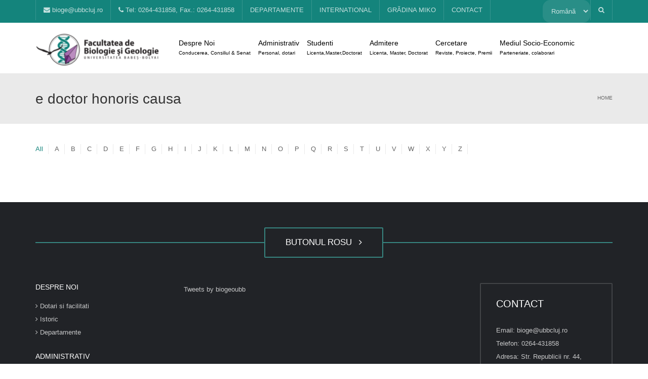

--- FILE ---
content_type: text/html; charset=UTF-8
request_url: https://biogeo.ubbcluj.ro/u_department/enhonoriscausa/
body_size: 22220
content:
<!DOCTYPE html>
<!--[if IE 7]>
<html class="ie ie7" lang="ro-RO">
<![endif]-->
<!--[if IE 8]>
<html class="ie ie8" lang="ro-RO">
<![endif]-->
<!--[if !(IE 7) | !(IE 8)  ]><!-->
<html lang="ro-RO">
<!--<![endif]-->
<head>
<meta charset="UTF-8" />
<meta name="viewport" content="width=device-width, minimum-scale=1.0, initial-scale=1.0">
<title>e doctor honoris causa | U-Department | BioGeo UBB Cluj Napoca</title>
<link rel="profile" href="http://gmpg.org/xfn/11" />
<link rel="pingback" href="https://biogeo.ubbcluj.ro/xmlrpc.php" />
<!--[if lt IE 9]>
<script src="https://biogeo.ubbcluj.ro/wp-content/themes/university/js/html5.js" type="text/javascript"></script>
<![endif]-->
<!--[if lte IE 9]>
<link rel="stylesheet" type="text/css" href="https://biogeo.ubbcluj.ro/wp-content/themes/university/css/ie.css" />
<![endif]-->
	<meta property="description" content=""/>
	<meta name='robots' content='max-image-preview:large' />
<link rel="alternate" href="https://biogeo.ubbcluj.ro/hu/u_department/enhonoriscausa/" hreflang="hu" />
<link rel="alternate" href="https://biogeo.ubbcluj.ro/de/u_department/enhonoriscausa/" hreflang="de" />
<link rel="alternate" href="https://biogeo.ubbcluj.ro/u_department/enhonoriscausa/" hreflang="ro" />
<link rel="alternate" href="https://biogeo.ubbcluj.ro/en/u_department/enhonoriscausa/" hreflang="en" />
<link rel='dns-prefetch' href='//fonts.googleapis.com' />
<link rel="alternate" type="application/rss+xml" title="BioGeo UBB Cluj Napoca &raquo; Flux" href="https://biogeo.ubbcluj.ro/feed/" />
<link rel="alternate" type="application/rss+xml" title="BioGeo UBB Cluj Napoca &raquo; Flux comentarii" href="https://biogeo.ubbcluj.ro/comments/feed/" />
<link rel="alternate" type="application/rss+xml" title="BioGeo UBB Cluj Napoca &raquo; Flux e doctor honoris causa U-Department" href="https://biogeo.ubbcluj.ro/u_department/enhonoriscausa/feed/" />
<script type="text/javascript">
window._wpemojiSettings = {"baseUrl":"https:\/\/s.w.org\/images\/core\/emoji\/14.0.0\/72x72\/","ext":".png","svgUrl":"https:\/\/s.w.org\/images\/core\/emoji\/14.0.0\/svg\/","svgExt":".svg","source":{"concatemoji":"https:\/\/biogeo.ubbcluj.ro\/wp-includes\/js\/wp-emoji-release.min.js?ver=6.1.9"}};
/*! This file is auto-generated */
!function(e,a,t){var n,r,o,i=a.createElement("canvas"),p=i.getContext&&i.getContext("2d");function s(e,t){var a=String.fromCharCode,e=(p.clearRect(0,0,i.width,i.height),p.fillText(a.apply(this,e),0,0),i.toDataURL());return p.clearRect(0,0,i.width,i.height),p.fillText(a.apply(this,t),0,0),e===i.toDataURL()}function c(e){var t=a.createElement("script");t.src=e,t.defer=t.type="text/javascript",a.getElementsByTagName("head")[0].appendChild(t)}for(o=Array("flag","emoji"),t.supports={everything:!0,everythingExceptFlag:!0},r=0;r<o.length;r++)t.supports[o[r]]=function(e){if(p&&p.fillText)switch(p.textBaseline="top",p.font="600 32px Arial",e){case"flag":return s([127987,65039,8205,9895,65039],[127987,65039,8203,9895,65039])?!1:!s([55356,56826,55356,56819],[55356,56826,8203,55356,56819])&&!s([55356,57332,56128,56423,56128,56418,56128,56421,56128,56430,56128,56423,56128,56447],[55356,57332,8203,56128,56423,8203,56128,56418,8203,56128,56421,8203,56128,56430,8203,56128,56423,8203,56128,56447]);case"emoji":return!s([129777,127995,8205,129778,127999],[129777,127995,8203,129778,127999])}return!1}(o[r]),t.supports.everything=t.supports.everything&&t.supports[o[r]],"flag"!==o[r]&&(t.supports.everythingExceptFlag=t.supports.everythingExceptFlag&&t.supports[o[r]]);t.supports.everythingExceptFlag=t.supports.everythingExceptFlag&&!t.supports.flag,t.DOMReady=!1,t.readyCallback=function(){t.DOMReady=!0},t.supports.everything||(n=function(){t.readyCallback()},a.addEventListener?(a.addEventListener("DOMContentLoaded",n,!1),e.addEventListener("load",n,!1)):(e.attachEvent("onload",n),a.attachEvent("onreadystatechange",function(){"complete"===a.readyState&&t.readyCallback()})),(e=t.source||{}).concatemoji?c(e.concatemoji):e.wpemoji&&e.twemoji&&(c(e.twemoji),c(e.wpemoji)))}(window,document,window._wpemojiSettings);
</script>
<style type="text/css">
img.wp-smiley,
img.emoji {
	display: inline !important;
	border: none !important;
	box-shadow: none !important;
	height: 1em !important;
	width: 1em !important;
	margin: 0 0.07em !important;
	vertical-align: -0.1em !important;
	background: none !important;
	padding: 0 !important;
}
</style>
	<link rel='stylesheet' id='wp-block-library-css' href='https://biogeo.ubbcluj.ro/wp-includes/css/dist/block-library/style.min.css?ver=6.1.9' type='text/css' media='all' />
<link rel='stylesheet' id='classic-theme-styles-css' href='https://biogeo.ubbcluj.ro/wp-includes/css/classic-themes.min.css?ver=1' type='text/css' media='all' />
<style id='global-styles-inline-css' type='text/css'>
body{--wp--preset--color--black: #000000;--wp--preset--color--cyan-bluish-gray: #abb8c3;--wp--preset--color--white: #ffffff;--wp--preset--color--pale-pink: #f78da7;--wp--preset--color--vivid-red: #cf2e2e;--wp--preset--color--luminous-vivid-orange: #ff6900;--wp--preset--color--luminous-vivid-amber: #fcb900;--wp--preset--color--light-green-cyan: #7bdcb5;--wp--preset--color--vivid-green-cyan: #00d084;--wp--preset--color--pale-cyan-blue: #8ed1fc;--wp--preset--color--vivid-cyan-blue: #0693e3;--wp--preset--color--vivid-purple: #9b51e0;--wp--preset--gradient--vivid-cyan-blue-to-vivid-purple: linear-gradient(135deg,rgba(6,147,227,1) 0%,rgb(155,81,224) 100%);--wp--preset--gradient--light-green-cyan-to-vivid-green-cyan: linear-gradient(135deg,rgb(122,220,180) 0%,rgb(0,208,130) 100%);--wp--preset--gradient--luminous-vivid-amber-to-luminous-vivid-orange: linear-gradient(135deg,rgba(252,185,0,1) 0%,rgba(255,105,0,1) 100%);--wp--preset--gradient--luminous-vivid-orange-to-vivid-red: linear-gradient(135deg,rgba(255,105,0,1) 0%,rgb(207,46,46) 100%);--wp--preset--gradient--very-light-gray-to-cyan-bluish-gray: linear-gradient(135deg,rgb(238,238,238) 0%,rgb(169,184,195) 100%);--wp--preset--gradient--cool-to-warm-spectrum: linear-gradient(135deg,rgb(74,234,220) 0%,rgb(151,120,209) 20%,rgb(207,42,186) 40%,rgb(238,44,130) 60%,rgb(251,105,98) 80%,rgb(254,248,76) 100%);--wp--preset--gradient--blush-light-purple: linear-gradient(135deg,rgb(255,206,236) 0%,rgb(152,150,240) 100%);--wp--preset--gradient--blush-bordeaux: linear-gradient(135deg,rgb(254,205,165) 0%,rgb(254,45,45) 50%,rgb(107,0,62) 100%);--wp--preset--gradient--luminous-dusk: linear-gradient(135deg,rgb(255,203,112) 0%,rgb(199,81,192) 50%,rgb(65,88,208) 100%);--wp--preset--gradient--pale-ocean: linear-gradient(135deg,rgb(255,245,203) 0%,rgb(182,227,212) 50%,rgb(51,167,181) 100%);--wp--preset--gradient--electric-grass: linear-gradient(135deg,rgb(202,248,128) 0%,rgb(113,206,126) 100%);--wp--preset--gradient--midnight: linear-gradient(135deg,rgb(2,3,129) 0%,rgb(40,116,252) 100%);--wp--preset--duotone--dark-grayscale: url('#wp-duotone-dark-grayscale');--wp--preset--duotone--grayscale: url('#wp-duotone-grayscale');--wp--preset--duotone--purple-yellow: url('#wp-duotone-purple-yellow');--wp--preset--duotone--blue-red: url('#wp-duotone-blue-red');--wp--preset--duotone--midnight: url('#wp-duotone-midnight');--wp--preset--duotone--magenta-yellow: url('#wp-duotone-magenta-yellow');--wp--preset--duotone--purple-green: url('#wp-duotone-purple-green');--wp--preset--duotone--blue-orange: url('#wp-duotone-blue-orange');--wp--preset--font-size--small: 13px;--wp--preset--font-size--medium: 20px;--wp--preset--font-size--large: 36px;--wp--preset--font-size--x-large: 42px;--wp--preset--spacing--20: 0.44rem;--wp--preset--spacing--30: 0.67rem;--wp--preset--spacing--40: 1rem;--wp--preset--spacing--50: 1.5rem;--wp--preset--spacing--60: 2.25rem;--wp--preset--spacing--70: 3.38rem;--wp--preset--spacing--80: 5.06rem;}:where(.is-layout-flex){gap: 0.5em;}body .is-layout-flow > .alignleft{float: left;margin-inline-start: 0;margin-inline-end: 2em;}body .is-layout-flow > .alignright{float: right;margin-inline-start: 2em;margin-inline-end: 0;}body .is-layout-flow > .aligncenter{margin-left: auto !important;margin-right: auto !important;}body .is-layout-constrained > .alignleft{float: left;margin-inline-start: 0;margin-inline-end: 2em;}body .is-layout-constrained > .alignright{float: right;margin-inline-start: 2em;margin-inline-end: 0;}body .is-layout-constrained > .aligncenter{margin-left: auto !important;margin-right: auto !important;}body .is-layout-constrained > :where(:not(.alignleft):not(.alignright):not(.alignfull)){max-width: var(--wp--style--global--content-size);margin-left: auto !important;margin-right: auto !important;}body .is-layout-constrained > .alignwide{max-width: var(--wp--style--global--wide-size);}body .is-layout-flex{display: flex;}body .is-layout-flex{flex-wrap: wrap;align-items: center;}body .is-layout-flex > *{margin: 0;}:where(.wp-block-columns.is-layout-flex){gap: 2em;}.has-black-color{color: var(--wp--preset--color--black) !important;}.has-cyan-bluish-gray-color{color: var(--wp--preset--color--cyan-bluish-gray) !important;}.has-white-color{color: var(--wp--preset--color--white) !important;}.has-pale-pink-color{color: var(--wp--preset--color--pale-pink) !important;}.has-vivid-red-color{color: var(--wp--preset--color--vivid-red) !important;}.has-luminous-vivid-orange-color{color: var(--wp--preset--color--luminous-vivid-orange) !important;}.has-luminous-vivid-amber-color{color: var(--wp--preset--color--luminous-vivid-amber) !important;}.has-light-green-cyan-color{color: var(--wp--preset--color--light-green-cyan) !important;}.has-vivid-green-cyan-color{color: var(--wp--preset--color--vivid-green-cyan) !important;}.has-pale-cyan-blue-color{color: var(--wp--preset--color--pale-cyan-blue) !important;}.has-vivid-cyan-blue-color{color: var(--wp--preset--color--vivid-cyan-blue) !important;}.has-vivid-purple-color{color: var(--wp--preset--color--vivid-purple) !important;}.has-black-background-color{background-color: var(--wp--preset--color--black) !important;}.has-cyan-bluish-gray-background-color{background-color: var(--wp--preset--color--cyan-bluish-gray) !important;}.has-white-background-color{background-color: var(--wp--preset--color--white) !important;}.has-pale-pink-background-color{background-color: var(--wp--preset--color--pale-pink) !important;}.has-vivid-red-background-color{background-color: var(--wp--preset--color--vivid-red) !important;}.has-luminous-vivid-orange-background-color{background-color: var(--wp--preset--color--luminous-vivid-orange) !important;}.has-luminous-vivid-amber-background-color{background-color: var(--wp--preset--color--luminous-vivid-amber) !important;}.has-light-green-cyan-background-color{background-color: var(--wp--preset--color--light-green-cyan) !important;}.has-vivid-green-cyan-background-color{background-color: var(--wp--preset--color--vivid-green-cyan) !important;}.has-pale-cyan-blue-background-color{background-color: var(--wp--preset--color--pale-cyan-blue) !important;}.has-vivid-cyan-blue-background-color{background-color: var(--wp--preset--color--vivid-cyan-blue) !important;}.has-vivid-purple-background-color{background-color: var(--wp--preset--color--vivid-purple) !important;}.has-black-border-color{border-color: var(--wp--preset--color--black) !important;}.has-cyan-bluish-gray-border-color{border-color: var(--wp--preset--color--cyan-bluish-gray) !important;}.has-white-border-color{border-color: var(--wp--preset--color--white) !important;}.has-pale-pink-border-color{border-color: var(--wp--preset--color--pale-pink) !important;}.has-vivid-red-border-color{border-color: var(--wp--preset--color--vivid-red) !important;}.has-luminous-vivid-orange-border-color{border-color: var(--wp--preset--color--luminous-vivid-orange) !important;}.has-luminous-vivid-amber-border-color{border-color: var(--wp--preset--color--luminous-vivid-amber) !important;}.has-light-green-cyan-border-color{border-color: var(--wp--preset--color--light-green-cyan) !important;}.has-vivid-green-cyan-border-color{border-color: var(--wp--preset--color--vivid-green-cyan) !important;}.has-pale-cyan-blue-border-color{border-color: var(--wp--preset--color--pale-cyan-blue) !important;}.has-vivid-cyan-blue-border-color{border-color: var(--wp--preset--color--vivid-cyan-blue) !important;}.has-vivid-purple-border-color{border-color: var(--wp--preset--color--vivid-purple) !important;}.has-vivid-cyan-blue-to-vivid-purple-gradient-background{background: var(--wp--preset--gradient--vivid-cyan-blue-to-vivid-purple) !important;}.has-light-green-cyan-to-vivid-green-cyan-gradient-background{background: var(--wp--preset--gradient--light-green-cyan-to-vivid-green-cyan) !important;}.has-luminous-vivid-amber-to-luminous-vivid-orange-gradient-background{background: var(--wp--preset--gradient--luminous-vivid-amber-to-luminous-vivid-orange) !important;}.has-luminous-vivid-orange-to-vivid-red-gradient-background{background: var(--wp--preset--gradient--luminous-vivid-orange-to-vivid-red) !important;}.has-very-light-gray-to-cyan-bluish-gray-gradient-background{background: var(--wp--preset--gradient--very-light-gray-to-cyan-bluish-gray) !important;}.has-cool-to-warm-spectrum-gradient-background{background: var(--wp--preset--gradient--cool-to-warm-spectrum) !important;}.has-blush-light-purple-gradient-background{background: var(--wp--preset--gradient--blush-light-purple) !important;}.has-blush-bordeaux-gradient-background{background: var(--wp--preset--gradient--blush-bordeaux) !important;}.has-luminous-dusk-gradient-background{background: var(--wp--preset--gradient--luminous-dusk) !important;}.has-pale-ocean-gradient-background{background: var(--wp--preset--gradient--pale-ocean) !important;}.has-electric-grass-gradient-background{background: var(--wp--preset--gradient--electric-grass) !important;}.has-midnight-gradient-background{background: var(--wp--preset--gradient--midnight) !important;}.has-small-font-size{font-size: var(--wp--preset--font-size--small) !important;}.has-medium-font-size{font-size: var(--wp--preset--font-size--medium) !important;}.has-large-font-size{font-size: var(--wp--preset--font-size--large) !important;}.has-x-large-font-size{font-size: var(--wp--preset--font-size--x-large) !important;}
.wp-block-navigation a:where(:not(.wp-element-button)){color: inherit;}
:where(.wp-block-columns.is-layout-flex){gap: 2em;}
.wp-block-pullquote{font-size: 1.5em;line-height: 1.6;}
</style>
<link rel='stylesheet' id='rs-plugin-settings-css' href='https://biogeo.ubbcluj.ro/wp-content/plugins/revslider/public/assets/css/rs6.css?ver=6.3.5' type='text/css' media='all' />
<style id='rs-plugin-settings-inline-css' type='text/css'>
@import url(http://fonts.googleapis.com/css?family=Open+Sans:400,800,300,700,600);.tp-caption.medium_bg_red a{color:#253b80;  text-decoration:none}.tp-caption.medium_bg_red a:hover{color:#555555;  text-decoration:underline}.tp-caption.roundedimage img{-webkit-border-radius:300px;  -moz-border-radius:300px;  border-radius:300px}.tp-bullets.simplebullets.navbar{height:35px;  padding:0px 0px}.tp-bullets.simplebullets .bullet{cursor:pointer;  position:relative !important;  background:rgba(0,0,0,0.5) !important;  -webkit-border-radius:10px;  border-radius:10px;  -webkit-box-shadow:none;  -moz-box-shadow:none;  box-shadow:none;  width:6px !important;  height:6px !important;  border:5px solid rgba(0,0,0,0) !important;  display:inline-block;  margin-right:2px !important;  margin-bottom:14px !important;  -webkit-transition:background-color 0.2s,border-color 0.2s;  -moz-transition:background-color 0.2s,border-color 0.2s;  -o-transition:background-color 0.2s,border-color 0.2s;  -ms-transition:background-color 0.2s,border-color 0.2s;  transition:background-color 0.2s,border-color 0.2s;  float:none !important}.tp-bullets.simplebullets .bullet.last{margin-right:0px}.tp-bullets.simplebullets .bullet:hover,.tp-bullets.simplebullets .bullet.selected{-webkit-box-shadow:none;  -moz-box-shadow:none;  box-shadow:none;background:rgba(255,255,255,1) !important;width:6px !important;  height:6px !important;  border:5px solid rgba(0,0,0,1) !important}.tparrows:before{font-family:'revicons';color:#fff;  font-style:normal;  font-weight:normal;  speak:none;  display:inline-block;  text-decoration:inherit;  margin-right:0;  margin-top:0px; margin-left:-2px;  text-align:center;  width:40px;  font-size:20px}.tparrows{cursor:pointer;  background:rgba(0,0,0,0.5) !important;  -webkit-border-radius:5px;  border-radius:5px;  width:40px !important;  height:40px !important}.tparrows:hover{color:#fff}.tp-leftarrow:before{content:'\e824'}.tp-rightarrow:before{content:'\e825'}.tparrows.tp-rightarrow:before{margin-left:1px}.tparrows:hover{background:rgba(0,0,0,1) !important}
</style>
<link rel='stylesheet' id='google-font-css' href='//fonts.googleapis.com/css?family=Sans-Serif%3A400%2C300%2C500%2C400italic%2C700%2C500italic%2FScript%3Alatin-ext%7Csans-serif&#038;ver=6.1.9' type='text/css' media='all' />
<link rel='stylesheet' id='bootstrap-css' href='https://biogeo.ubbcluj.ro/wp-content/themes/university/css/bootstrap.min.css?ver=6.1.9' type='text/css' media='all' />
<link rel='stylesheet' id='font-awesome-css' href='https://biogeo.ubbcluj.ro/wp-content/themes/university/fonts/css/font-awesome.min.css?ver=6.1.9' type='text/css' media='all' />
<link rel='stylesheet' id='owl-carousel-css' href='https://biogeo.ubbcluj.ro/wp-content/themes/university/js/owl-carousel/owl.carousel.min.css?ver=6.1.9' type='text/css' media='all' />
<link rel='stylesheet' id='owl-carousel-theme-css' href='https://biogeo.ubbcluj.ro/wp-content/themes/university/js/owl-carousel/owl.theme.default.min.css?ver=6.1.9' type='text/css' media='all' />
<link rel='stylesheet' id='style-css' href='https://biogeo.ubbcluj.ro/wp-content/themes/university/style.css?ver=6.1.9' type='text/css' media='all' />
<link rel='stylesheet' id='jquery-lazyloadxt-spinner-css-css' href='//biogeo.ubbcluj.ro/wp-content/plugins/a3-lazy-load/assets/css/jquery.lazyloadxt.spinner.css?ver=6.1.9' type='text/css' media='all' />
<script type='text/javascript' src='https://biogeo.ubbcluj.ro/wp-includes/js/jquery/jquery.min.js?ver=3.6.1' id='jquery-core-js'></script>
<script type='text/javascript' src='https://biogeo.ubbcluj.ro/wp-includes/js/jquery/jquery-migrate.min.js?ver=3.3.2' id='jquery-migrate-js'></script>
<script type='text/javascript' src='https://biogeo.ubbcluj.ro/wp-content/plugins/revslider/public/assets/js/rbtools.min.js?ver=6.3.5' id='tp-tools-js'></script>
<script type='text/javascript' src='https://biogeo.ubbcluj.ro/wp-content/plugins/revslider/public/assets/js/rs6.min.js?ver=6.3.5' id='revmin-js'></script>
<script type='text/javascript' src='https://biogeo.ubbcluj.ro/wp-content/themes/university/js/bootstrap.min.js?ver=6.1.9' id='bootstrap-js'></script>
<script type='text/javascript' src='https://biogeo.ubbcluj.ro/wp-content/themes/university/js/cactus-themes.js?ver=2.1' id='cactus-themes-js'></script>
<link rel="https://api.w.org/" href="https://biogeo.ubbcluj.ro/wp-json/" /><link rel="EditURI" type="application/rsd+xml" title="RSD" href="https://biogeo.ubbcluj.ro/xmlrpc.php?rsd" />
<link rel="wlwmanifest" type="application/wlwmanifest+xml" href="https://biogeo.ubbcluj.ro/wp-includes/wlwmanifest.xml" />
<meta name="generator" content="WordPress 6.1.9" />
<meta name="generator" content="Powered by WPBakery Page Builder - drag and drop page builder for WordPress."/>
<meta name="generator" content="Powered by Slider Revolution 6.3.5 - responsive, Mobile-Friendly Slider Plugin for WordPress with comfortable drag and drop interface." />
<script type="text/javascript">function setREVStartSize(e){
			//window.requestAnimationFrame(function() {				 
				window.RSIW = window.RSIW===undefined ? window.innerWidth : window.RSIW;	
				window.RSIH = window.RSIH===undefined ? window.innerHeight : window.RSIH;	
				try {								
					var pw = document.getElementById(e.c).parentNode.offsetWidth,
						newh;
					pw = pw===0 || isNaN(pw) ? window.RSIW : pw;
					e.tabw = e.tabw===undefined ? 0 : parseInt(e.tabw);
					e.thumbw = e.thumbw===undefined ? 0 : parseInt(e.thumbw);
					e.tabh = e.tabh===undefined ? 0 : parseInt(e.tabh);
					e.thumbh = e.thumbh===undefined ? 0 : parseInt(e.thumbh);
					e.tabhide = e.tabhide===undefined ? 0 : parseInt(e.tabhide);
					e.thumbhide = e.thumbhide===undefined ? 0 : parseInt(e.thumbhide);
					e.mh = e.mh===undefined || e.mh=="" || e.mh==="auto" ? 0 : parseInt(e.mh,0);		
					if(e.layout==="fullscreen" || e.l==="fullscreen") 						
						newh = Math.max(e.mh,window.RSIH);					
					else{					
						e.gw = Array.isArray(e.gw) ? e.gw : [e.gw];
						for (var i in e.rl) if (e.gw[i]===undefined || e.gw[i]===0) e.gw[i] = e.gw[i-1];					
						e.gh = e.el===undefined || e.el==="" || (Array.isArray(e.el) && e.el.length==0)? e.gh : e.el;
						e.gh = Array.isArray(e.gh) ? e.gh : [e.gh];
						for (var i in e.rl) if (e.gh[i]===undefined || e.gh[i]===0) e.gh[i] = e.gh[i-1];
											
						var nl = new Array(e.rl.length),
							ix = 0,						
							sl;					
						e.tabw = e.tabhide>=pw ? 0 : e.tabw;
						e.thumbw = e.thumbhide>=pw ? 0 : e.thumbw;
						e.tabh = e.tabhide>=pw ? 0 : e.tabh;
						e.thumbh = e.thumbhide>=pw ? 0 : e.thumbh;					
						for (var i in e.rl) nl[i] = e.rl[i]<window.RSIW ? 0 : e.rl[i];
						sl = nl[0];									
						for (var i in nl) if (sl>nl[i] && nl[i]>0) { sl = nl[i]; ix=i;}															
						var m = pw>(e.gw[ix]+e.tabw+e.thumbw) ? 1 : (pw-(e.tabw+e.thumbw)) / (e.gw[ix]);					
						newh =  (e.gh[ix] * m) + (e.tabh + e.thumbh);
					}				
					if(window.rs_init_css===undefined) window.rs_init_css = document.head.appendChild(document.createElement("style"));					
					document.getElementById(e.c).height = newh+"px";
					window.rs_init_css.innerHTML += "#"+e.c+"_wrapper { height: "+newh+"px }";				
				} catch(e){
					console.log("Failure at Presize of Slider:" + e)
				}					   
			//});
		  };</script>
<!-- custom css -->
				<style type="text/css">    .main-color-1, .main-color-1-hover:hover, a:hover, a:focus,
    header .multi-column > .dropdown-menu>li>a:hover,
    header .multi-column > .dropdown-menu .menu-column>li>a:hover,
    #main-nav.nav-style-2 .navbar-nav>li:hover>a,
    #main-nav.nav-style-2 .navbar-nav>.current-menu-item>a,
    #main-nav.nav-style-3 .navbar-nav>li:hover>a,
    #main-nav.nav-style-3 .navbar-nav>.current-menu-item>a,
    .item-meta a:not(.btn):hover,
    .map-link.small-text,
    .single-u_event .event-info .cat-link:hover,
    .single-course-detail .cat-link:hover,
    .related-event .ev-title a:hover,
    #checkout-uni li.active a,
    .woocommerce-review-link,
    .woocommerce #content div.product p.price,
    .woocommerce-tabs .active,
    .woocommerce p.stars a, .woocommerce-page p.stars a,
    .woocommerce .star-rating:before, .woocommerce-page .star-rating:before, .woocommerce .star-rating span:before, .woocommerce-page .star-rating span:before, .woocommerce ul.products li.product .price, .woocommerce-page ul.products li.product .price,
    .woocommerce .uni-thankyou-page .order_item .product-name,
    .woocommerce .uni-thankyou-page .addresses h3,
    .wpb_wrapper .wpb_content_element .wpb_tabs_nav li.ui-tabs-active, .wpb_wrapper .wpb_content_element .wpb_tabs_nav li:hover,
    .wpb_wrapper .wpb_content_element .wpb_tabs_nav li.ui-tabs-active a, .wpb_wrapper .wpb_content_element .wpb_tabs_nav li:hover a,
    li.bbp-topic-title .bbp-topic-permalink:hover, #bbpress-forums li.bbp-body ul.topic .bbp-topic-title:hover a, #bbpress-forums li.bbp-body ul.forum .bbp-forum-info:hover .bbp-forum-title,
    #bbpress-forums li.bbp-body ul.topic .bbp-topic-title:hover:before, #bbpress-forums li.bbp-body ul.forum .bbp-forum-info:hover:before,
    #bbpress-forums .bbp-body li.bbp-forum-freshness .bbp-author-name,
    .bbp-topic-meta .bbp-topic-started-by a,
    div.bbp-template-notice a.bbp-author-name,
    #bbpress-forums .bbp-body li.bbp-topic-freshness .bbp-author-name,
    #bbpress-forums #bbp-user-wrapper h2.entry-title,
    .bbp-reply-header .bbp-meta a:hover,
    .member-tax a:hover,
    #bbpress-forums #subscription-toggle a,
    .uni-orderbar .dropdown-menu li a:hover,
    .main-menu.affix .sticky-gototop:hover{
        color:#14847c;
    }
    .related-item .price{color:#14847c !important;}
    .main-color-1-bg, .main-color-1-bg-hover:hover,
    input[type=submit],
    table:not(.shop_table)>thead, table:not(.shop_table)>tbody>tr:hover>td, table:not(.shop_table)>tbody>tr:hover>th,
    header .dropdown-menu>li>a:hover, header .dropdown-menu>li>a:focus,
    header .multi-column > .dropdown-menu li.menu-item:hover,
	header .multi-column > .dropdown-menu .menu-column li.menu-item:hover,
    .un-icon:hover, .dark-div .un-icon:hover,
    .woocommerce-cart .shop_table.cart thead tr,
    .uni-addtocart .add-text,
    .event-classic-item .item-thumbnail:hover a:before,
    .owl-carousel .owl-dots .owl-dot.active span, .owl-carousel .owl-dots .owl-dot:hover span,
    .course-list-table>tbody>tr:hover>td, .course-list-table>tbody>tr:hover>th,
    .project-item:hover .project-item-excerpt,
    .navbar-inverse .navbar-nav>li>a:after, .navbar-inverse .navbar-nav>li>a:focus:after,
    .topnav-sidebar #lang_sel_click ul ul a:hover,
    div.bbp-submit-wrapper .button,
	.topnav-sidebar #lang_sel ul ul a:hover{
        background-color:#14847c;
    }
    #sidebar .widget_nav_menu  #widget-inner ul li a:hover,
    .main-color-1-border{
        border-color:#14847c;
    }
    .btn-primary, .un-button-2, .un-button-2-lg,
    .woocommerce a.button, .woocommerce button.button, .woocommerce input.button, .woocommerce #respond input#submit, .woocommerce #content input.button, .woocommerce-page a.button, 				    .woocommerce-page button.button, .woocommerce-page input.button, .woocommerce-page #respond input#submit, .woocommerce-page #content input.button,
    .woocommerce #review_form #respond .form-submit input, .woocommerce-page #review_form #respond .form-submit input,
    .wpb_wrapper .wpb_accordion .wpb_accordion_wrapper .ui-accordion-header-active, .wpb_wrapper .wpb_accordion .wpb_accordion_wrapper .wpb_accordion_header:hover,
    .wpb_wrapper .wpb_toggle:hover, #content .wpb_wrapper h4.wpb_toggle:hover, .wpb_wrapper #content h4.wpb_toggle:hover,
	.wpb_wrapper .wpb_toggle_title_active, #content .wpb_wrapper h4.wpb_toggle_title_active, .wpb_wrapper #content h4.wpb_toggle_title_active{
    	background-color: #14847c;
    	border-color: #14847c;
    }
    .woocommerce ul.products li.product .onsale, .woocommerce-page ul.products li.product .onsale,
    .single-product.woocommerce .images span.onsale, .single-product.woocommerce-page .images span.onsale,
    #sidebar .widget_nav_menu  #widget-inner ul li a:hover,
    .woocommerce a.button, .woocommerce button.button, .woocommerce input.button, .woocommerce #respond input#submit, .woocommerce #content input.button, .woocommerce-page a.button, 				    .woocommerce-page button.button, .woocommerce-page input.button, .woocommerce-page #respond input#submit, .woocommerce-page #content input.button,
    .woocommerce #review_form #respond .form-submit input, .woocommerce-page #review_form #respond .form-submit input,
    .main-menu.affix .navbar-nav>.current-menu-item>a,
    .main-menu.affix .navbar-nav>.current-menu-item>a:focus,
    #bbpress-forums li.bbp-header,
    #bbpress-forums div.bbp-reply-author .bbp-author-role,
    #bbp-search-form #bbp_search_submit,
    #bbpress-forums #bbp-single-user-details #bbp-user-navigation li:hover,
    #main-nav .main-menu.affix .navbar-nav>li:hover>a{
        background:#14847c;
    }
    .woocommerce a.button, .woocommerce button.button, .woocommerce input.button, .woocommerce #respond input#submit, .woocommerce #content input.button, .woocommerce-page a.button, 	    
    .woocommerce-page button.button, .woocommerce-page input.button, .woocommerce-page #respond input#submit, .woocommerce-page #content input.button, .woocommerce a.button.alt, 
    .woocommerce button.button.alt, .woocommerce input.button.alt, .woocommerce #respond input#submit.alt, .woocommerce #content input.button.alt, .woocommerce-page a.button.alt,
    .woocommerce-page button.button.alt, .woocommerce-page input.button.alt, .woocommerce-page #respond input#submit.alt, .woocommerce-page #content input.button.alt, 
    .woocommerce #review_form #respond .form-submit input, .woocommerce-page #review_form #respond .form-submit input{background:#14847c;}
    .thumbnail-overlay {
    	background: rgba(20,132,124,0.8);
    }
    
    .event-default-red ,
    .container.cal-event-list .event-btt:hover,
    #calendar-options .right-options ul li ul li:hover, #calendar-options .right-options ul li ul li:hover a,
    #stm-list-calendar .panel-group .panel .panel-heading .panel-title a.collapsed:hover { background:#14847c !important;}
    
    .cal-day-weekend span[data-cal-date],
    #cal-slide-content a.event-item:hover, .cal-slide-content a.event-item:hover,
    .container.cal-event-list .owl-controls .owl-prev:hover i:before, 
    .container.cal-event-list .close-button:hover i:before,
    #calendar-options a:hover,
    .container.cal-event-list .owl-controls .owl-next:hover i:before,
    #calendar-options a.active {color:#14847c !important;}
    .container.cal-event-list .owl-controls .owl-prev:hover,
    .container.cal-event-list .owl-controls .owl-next:hover,
    .container.cal-event-list .close-button:hover{border-color: #14847c !important;}
    #stm-list-calendar .panel-group .panel .panel-heading .panel-title a.collapsed > .arrow-down{border-top: 0px !important; border-left: 10px solid transparent !important;
border-right: 10px solid transparent !important ;}
#stm-list-calendar .panel-group .panel .panel-heading .panel-title a > .arrow-down{border-top: 10px solid #14847c !important;}
	#stm-list-calendar .panel-group .panel .panel-heading .panel-title a{
        background-color:#14847c !important;
    }
	.main-color-2, .main-color-2-hover:hover{
        color:#14847c;
    }
    .main-color-2-bg{
        background-color:#14847c;
    }
    footer.main-color-2-bg, .un-separator .main-color-2-bg, .main-color-2-bg.back-to-top{
        background-color:#212327;
    }
    body {
        font-family: "Sans-Serif",sans-serif;
    }
	body {
        font-size: 13px;
    }
    h1, .h1, .minion, .content-dropcap p:first-child:first-letter, .dropcap, #your-profile h3, #learndash_delete_user_data h2{
        font-family: "sans-serif", Times, serif;
    }
h1,h2,h3,h4,h5,h6,.h1,.h2,.h3,.h4,.h5,.h6{
	letter-spacing:0}
iframe[name='google_conversion_frame']{display:none}
#main-nav.nav-style-1 .navbar-nav&gt;li&gt;a&gt;.fa {
    display: none;
}
.item-thumbnail-video-inner iframe{ height:100%}

.cactus-rev-slider-default .tparrows:hover {
 background: none !important;
}
.page-id-989 #slider{display:none;}

header .multi-column &gt; .dropdown-menu li {
    backface-visibility: visible;
    -webkit-backface-visibility: visible;
}


.lista-check-sign ul {
list-style-type: none!important;
line-height:25px;
display: table-cell;
 display:-moz-inline-stack;
display:inline-block;
zoom:1;
*display:inline;
}

.lista-align-center ul{
    text-align:center;
    list-style-position: inside;
}
.lista-check-sign ul li:before {
 content: '✔ '     !important; 
 color: #14847C;
 font-size:15px;
}

.card-taxe{
    box-shadow: 0 4px 8px 0 rgba(0,0,0,0.2);
    transition: 0.3s;
    width: 40%;
    border-radius: 5px;
}
.card-taxe img {
    border-radius: 5px 5px 0 0;
}

.container-card-taxe {
  padding: 2px 16px;
}


.card-taxe:hover {
  box-shadow: 0 8px 16px 0 rgba(0,0,0,0.2);
}

.image-shadow-taxe{
    filter: drop-shadow(0 0 0.75rem crimson);
}

.wrapper-lista {
        margin: auto;
        width: 500px;
        
      }
     
      .content-lista {
        text-align: center;
      }
      .content-lista ul  {
        text-align: left;
        margin: 20px auto;
        padding: 0px;
        display:-moz-inline-stack;
        display:inline-block;
      }
      
      .content-lista li {
          
           text-align: left;
        content: '✔ '     !important; 
        color: #14847C;
        font-size:16px;
      }
      











</style>
			<!-- end custom css -->		<style type="text/css" id="wp-custom-css">
			.main-color-2-bg
{
	background-color:#fff;
}
body{
	font-family: sans-serif;
}

h1,h2,h3,h4,h5,h6,p,a{
	font-family: sans-serif;
}

.grid-header h1 {
    font-size: 48px;
    line-height: 1.1;
    margin-bottom: 13px;

		font-family: sans-serif;
}


#main-nav .navbar-nav>li>a .menu-description{
	color: #000;
}

#main-nav .navbar-nav>li>a {color: #000;}

#main-nav .navbar-nav>li>a .menu-description {
    display: block;
    font-style: italic;
  	 color: #000;
    font-size: 10px;
    transition: all .2s;
    -webkit-transition: all .2s;
}

.dark-div .un-heading-line span, .dark-div .un-heading .btn, .dark-div .btn.back-to-top {
    border-color: rgba(55,133,128,8.15);
}
.line-under {
    border-bottom: solid 2px rgba(55,133,128,8.15);
    height: 20px;
    margin-bottom: 22px;
}

.container>.navbar-header, .container-fluid>.navbar-header, .container>.navbar-collapse, #main-nav .navbar-nav>li>a {
    padding-right: 0px;
}

.row-shadow{
	box-shadow: rgba(0, 0, 0, 0.1) 0px 10px 50px;
}

.radius-something-15{
	border-radius:15px;
}

.col-shadow-oferta {
	box-shadow: rgba(0, 0, 0, 0.1) 0px 10px 50px;

}

.col-shadow-oferta :hover{
	box-shadow: rgba(0, 0, 0, 0.1) 0px 20px 80px;

}

.column-shadow{
	box-shadow: rgba(99, 99, 99, 0.2) 0px 2px 8px 0px;
	border-radius : 10px;

text-align:center;
}

.only-column-shadow{
	box-shadow: rgba(99, 99, 99, 0.2) 0px 2px 8px 0px;
}

.vc-hoverbox-front-inner h2 {
	color:white;
}

.vc-hoverbox-front {
    background-color: rgba(0, 0, 0, 0.7);
}

.vc-hoverbox-block-inner {
    flex-shrink: 0;
    padding: 20px;
    background-color: rgba(0, 0, 0, 0.3);
}

input:not([type]), input[type="color"], input[type="email"], input[type="number"], input[type="password"], input[type="tel"], input[type="url"], input[type="text"], select {
    height: 45px;
    padding: 6px 12px;
    border-radius: 15px;
    /* color: #ffff; */
    color: rgba(102,102,102,.75);
    background-color: #f7f5f5;
    border: 1px solid #eaeaea;
    /* -webkit-box-shadow: none; */
    box-shadow: none;
    transition: all .15s;
    outline: none;
    box-shadow: rgb(20 132 124 / 15%) 0px 3px 5px;
}

textarea {
    padding: 6px 12px;
    color: #555;
    color: rgba(102,102,102,.75);
    background-color: #f7f5f5;
    border: 1px solid #eaeaea;
    -webkit-box-shadow: none;
    /* box-shadow: none; */
    border-radius: 15px;
    box-shadow: rgb(20 132 124 / 15%) 0px 3px 5px;
}

.aling-in-center-things{
	  margin-left: auto;
    margin-right: auto;
}

#main-nav .navbar-nav>li>a .menu-description {
    display: block;
    font-style: normal;
    color: #000;
    font-size: 10px;
    transition: all .2s;
    -webkit-transition: all .2s;
	}

.navbar-nav.navbar-right:first-child {
    margin-right: 75px;
}

.grid-header h1 {
    font-size: 35px;
    line-height: 1.1;
    margin-bottom: 13px;
    font-family: sans-serif;
}

.make-uppercase-menu {
	text-transform: uppercase;}


/img {aspect-ratio: 1/1;}





		</style>
		<noscript><style> .wpb_animate_when_almost_visible { opacity: 1; }</style></noscript></head>

<body class="archive tax-u_department term-enhonoriscausa term-736 full-width custom-background-empty wpb-js-composer js-comp-ver-6.5.0 vc_responsive">
<a name="top" style="height:0; position:absolute; top:0;" id="top-anchor"></a>
<div id="body-wrap">
    <div id="wrap">
        <header>
            			<div id="top-nav" class="dark-div nav-style-1">
                <nav class="navbar navbar-inverse main-color-1-bg" role="navigation">
                    <div class="container">
                        <!-- Collect the nav links, forms, and other content for toggling -->
                        <div class="top-menu">
                            <ul class="nav navbar-nav hidden-xs">
                              <li id="nav-menu-item-136891" class="main-menu-item menu-item-depth-0 menu-item menu-item-type-custom menu-item-object-custom"><a href="#" class="menu-link  main-menu-link"><i class="fa fa-envelope"></i>  bioge@ubbcluj.ro </a></li>
<li id="nav-menu-item-136892" class="main-menu-item menu-item-depth-0 menu-item menu-item-type-custom menu-item-object-custom"><a href="#" class="menu-link  main-menu-link"><i class="fa fa-phone"></i>  Tel: 0264-431858, Fax.: 0264-431858 </a></li>
<li id="nav-menu-item-136893" class="main-menu-item menu-item-depth-0 make-uppercase-menu menu-item menu-item-type-custom menu-item-object-custom"><a href="/toate-departamentele/" class="menu-link  main-menu-link">DEPARTAMENTE </a></li>
<li id="nav-menu-item-136894" class="main-menu-item menu-item-depth-0 menu-item menu-item-type-custom menu-item-object-custom menu-item-has-children parent dropdown"><a href="/mobilitati-erasmus" class="menu-link dropdown-toggle disabled main-menu-link" data-toggle="dropdown">INTERNATIONAL </a>
<ul class="dropdown-menu menu-depth-1">
	<li id="nav-menu-item-138369" class="sub-menu-item menu-item-depth-1 menu-item menu-item-type-post_type menu-item-object-page"><a href="https://biogeo.ubbcluj.ro/mobilitati-erasmus/" class="menu-link  sub-menu-link">Mobilități Erasmus </a></li>
	<li id="nav-menu-item-138370" class="sub-menu-item menu-item-depth-1 menu-item menu-item-type-post_type menu-item-object-page"><a href="https://biogeo.ubbcluj.ro/alte-mobilitati/" class="menu-link  sub-menu-link">Alte mobilități </a></li>
	<li id="nav-menu-item-138371" class="sub-menu-item menu-item-depth-1 menu-item menu-item-type-post_type menu-item-object-page"><a href="https://biogeo.ubbcluj.ro/colaborari-internationale/" class="menu-link  sub-menu-link">Colaborări internaționale </a></li>

</ul>
</li>
<li id="nav-menu-item-147051" class="main-menu-item menu-item-depth-0 menu-item menu-item-type-post_type menu-item-object-page"><a href="https://biogeo.ubbcluj.ro/gradina-miko/" class="menu-link  main-menu-link">GRĂDINA MIKO </a></li>
<li id="nav-menu-item-136895" class="main-menu-item menu-item-depth-0 menu-item menu-item-type-custom menu-item-object-custom"><a href="/contact" class="menu-link  main-menu-link">CONTACT </a></li>
                            </ul>
                            <button type="button" class="mobile-menu-toggle visible-xs">
                            	<span class="sr-only">Menu</span>
                            	<i class="fa fa-bars"></i>
                            </button>
                                                        <a class="navbar-right search-toggle collapsed" data-toggle="collapse" data-target="#nav-search" href="#"><i class="fa fa-search"></i></a>
                                                                                    <div class="navbar-right topnav-sidebar">
                            	<div id="text-17" class=" col-md-12  widget_text"><div class=" widget-inner">			<div class="textwidget"></div>
		</div></div><div id="polylang-7" class=" col-md-12  widget_polylang"><div class=" widget-inner"><label class="screen-reader-text" for="lang_choice_polylang-7">Alege o limbă</label><select name="lang_choice_polylang-7" id="lang_choice_polylang-7" class="pll-switcher-select">
	<option value="https://biogeo.ubbcluj.ro/hu/u_department/enhonoriscausa/" lang="hu-HU">Magyar</option>
	<option value="https://biogeo.ubbcluj.ro/de/u_department/enhonoriscausa/" lang="de-DE">Deutsch</option>
	<option value="https://biogeo.ubbcluj.ro/u_department/enhonoriscausa/" lang="ro-RO" selected='selected'>Română</option>
	<option value="https://biogeo.ubbcluj.ro/en/u_department/enhonoriscausa/" lang="en-US">English</option>

</select>
<script type="text/javascript">
					//<![CDATA[
					document.getElementById( "lang_choice_polylang-7" ).addEventListener( "change", function ( event ) { location.href = event.currentTarget.value; } )
					//]]>
				</script></div></div>                            </div>
                                                        <div id="nav-search" class="collapse dark-div">
                            	<div class="container">
                                <form action="https://biogeo.ubbcluj.ro">
                                    <div class="input-group">
                                        <input type="text" name="s" class="form-control search-field" placeholder="Search Here" autocomplete="off">
                                        <span class="input-group-btn">
                                            <button type="submit"><i class="fa fa-search fa-4x"></i>&nbsp;</button>
                                        </span>
                                        <span class="input-group-btn hidden-xs">
                                            <button type="button" data-toggle="collapse" data-target="#nav-search">&nbsp;<i class="fa fa-times fa-2x"></i></button>
                                        </span>
                                    </div>
                                </form>
                                </div>
                            </div>
                                                    </div><!-- /.navbar-collapse -->
                    </div>
                </nav>
            </div><!--/top-nap-->
            <div id="main-nav" class="dark-div nav-style-1">
                <nav class="navbar navbar-inverse main-color-2-bg" role="navigation">
                    <div class="container">
                        <!-- Brand and toggle get grouped for better mobile display -->
                        <div class="navbar-header">
                                                        <a class="logo" href="https://biogeo.ubbcluj.ro" title="e doctor honoris causa | U-Department | BioGeo UBB Cluj Napoca"><img src="https://biogeo.ubbcluj.ro/wp-content/uploads/2014/10/logo-bio.png" alt="e doctor honoris causa | U-Department | BioGeo UBB Cluj Napoca"/></a>
                                                        
                                                    </div>
                        <!-- Collect the nav links, forms, and other content for toggling -->
                                                <div class="main-menu hidden-xs  sticky-light" data-spy="affix" data-offset-top="500">
                        							
							                            <ul class="nav navbar-nav navbar-right">
                            	<li id="nav-menu-item-136896" class="main-menu-item menu-item-depth-0 menu-item menu-item-type-custom menu-item-object-custom menu-item-has-children parent dropdown"><a href="#" class="menu-link dropdown-toggle disabled main-menu-link" data-toggle="dropdown">Despre Noi <span class="menu-description">Conducerea, Consiliul &#038; Senat</span></a>
<ul class="dropdown-menu menu-depth-1">
	<li id="nav-menu-item-151486" class="sub-menu-item menu-item-depth-1 menu-item menu-item-type-post_type menu-item-object-page"><a href="https://biogeo.ubbcluj.ro/conducere/" class="menu-link  sub-menu-link">Conducerea </a></li>
	<li id="nav-menu-item-137185" class="sub-menu-item menu-item-depth-1 menu-item menu-item-type-post_type menu-item-object-page"><a href="https://biogeo.ubbcluj.ro/comisii-de-specialitate/" class="menu-link  sub-menu-link">Comisii de specialitate </a></li>
	<li id="nav-menu-item-137188" class="sub-menu-item menu-item-depth-1 menu-item menu-item-type-post_type menu-item-object-page"><a href="https://biogeo.ubbcluj.ro/senat/" class="menu-link  sub-menu-link">Senat </a></li>
	<li id="nav-menu-item-137192" class="sub-menu-item menu-item-depth-1 menu-item menu-item-type-post_type menu-item-object-page"><a href="https://biogeo.ubbcluj.ro/departamente/" class="menu-link  sub-menu-link">Cadre didactice </a></li>
	<li id="nav-menu-item-137191" class="sub-menu-item menu-item-depth-1 menu-item menu-item-type-post_type menu-item-object-page"><a href="https://biogeo.ubbcluj.ro/doctor-honoris-causa-i-profesor-honoris-causa/" class="menu-link  sub-menu-link">Doctor Honoris Causa și Profesor Honoris Causa </a></li>
	<li id="nav-menu-item-141410" class="sub-menu-item menu-item-depth-1 menu-item menu-item-type-post_type menu-item-object-page"><a href="https://biogeo.ubbcluj.ro/profesori-emeriti/" class="menu-link  sub-menu-link">Profesori emeriți </a></li>
	<li id="nav-menu-item-148038" class="sub-menu-item menu-item-depth-1 menu-item menu-item-type-custom menu-item-object-custom menu-item-has-children parent dropdown-submenu"><a href="#" class="menu-link  sub-menu-link">Asigurarea calității </a>
	<ul class="dropdown-menu menu-depth-2">
		<li id="nav-menu-item-153547" class="sub-menu-item menu-item-depth-2 menu-item menu-item-type-custom menu-item-object-custom"><a href="https://biogeo.ubbcluj.ro/acreditare-2025/" class="menu-link  sub-menu-link">Acreditare </a></li>
		<li id="nav-menu-item-144387" class="sub-menu-item menu-item-depth-2 menu-item menu-item-type-post_type menu-item-object-page"><a href="https://biogeo.ubbcluj.ro/programe-de-asigurarea-calitatii-si-evaluare/" class="menu-link  sub-menu-link">Programe de asigurarea calității și evaluarea acestora </a></li>
		<li id="nav-menu-item-148049" class="sub-menu-item menu-item-depth-2 menu-item menu-item-type-post_type menu-item-object-page"><a href="https://biogeo.ubbcluj.ro/planuri-operationale-si-strategice/" class="menu-link  sub-menu-link">Planuri operaționale și strategice </a></li>
		<li id="nav-menu-item-148048" class="sub-menu-item menu-item-depth-2 menu-item menu-item-type-post_type menu-item-object-page"><a href="https://biogeo.ubbcluj.ro/rapoartele-facultatii/" class="menu-link  sub-menu-link">Rapoartele Facultății </a></li>
		<li id="nav-menu-item-148051" class="sub-menu-item menu-item-depth-2 menu-item menu-item-type-post_type menu-item-object-page"><a href="https://biogeo.ubbcluj.ro/componenta-ceac/" class="menu-link  sub-menu-link">Componența comisiei de evaluare și asigurare a calității </a></li>
		<li id="nav-menu-item-148052" class="sub-menu-item menu-item-depth-2 menu-item menu-item-type-custom menu-item-object-custom"><a href="https://qa.ubbcluj.ro/" class="menu-link  sub-menu-link">Centrul Qualitas </a></li>
		<li id="nav-menu-item-152651" class="sub-menu-item menu-item-depth-2 menu-item menu-item-type-custom menu-item-object-custom"><a href="https://biogeo.ubbcluj.ro/wp-content/uploads/2025/05/Regulament-Org_Func_CEAC_BioGeo_2025.pdf" class="menu-link  sub-menu-link">Regulamentul CEAC &#8211; FBG </a></li>

	</ul>
</li>

</ul>
</li>
<li id="nav-menu-item-136982" class="main-menu-item menu-item-depth-0 menu-item menu-item-type-custom menu-item-object-custom menu-item-has-children parent dropdown"><a href="#" class="menu-link dropdown-toggle disabled main-menu-link" data-toggle="dropdown">Administrativ <span class="menu-description">Personal, dotari</span></a>
<ul class="dropdown-menu menu-depth-1">
	<li id="nav-menu-item-137168" class="sub-menu-item menu-item-depth-1 menu-item menu-item-type-post_type menu-item-object-page"><a href="https://biogeo.ubbcluj.ro/personal-auxiliar-si-adminisrativ/" class="menu-link  sub-menu-link">Personal auxiliar și administrativ </a></li>
	<li id="nav-menu-item-137167" class="sub-menu-item menu-item-depth-1 menu-item menu-item-type-post_type menu-item-object-page"><a href="https://biogeo.ubbcluj.ro/dotari-si-facilitati/" class="menu-link  sub-menu-link">Dotări și facilități </a></li>
	<li id="nav-menu-item-137165" class="sub-menu-item menu-item-depth-1 menu-item menu-item-type-post_type menu-item-object-page"><a href="https://biogeo.ubbcluj.ro/documente-si-link-uri-utile/" class="menu-link  sub-menu-link">Documente și link-uri utile </a></li>
	<li id="nav-menu-item-142059" class="sub-menu-item menu-item-depth-1 menu-item menu-item-type-post_type menu-item-object-page"><a href="https://biogeo.ubbcluj.ro/documente-interne/" class="menu-link  sub-menu-link">Documente interne </a></li>
	<li id="nav-menu-item-142998" class="sub-menu-item menu-item-depth-1 menu-item menu-item-type-post_type menu-item-object-page"><a href="https://biogeo.ubbcluj.ro/structura-anului-universitar/" class="menu-link  sub-menu-link">Structura anului universitar </a></li>
	<li id="nav-menu-item-137176" class="sub-menu-item menu-item-depth-1 menu-item menu-item-type-post_type menu-item-object-page"><a href="https://biogeo.ubbcluj.ro/taxe/" class="menu-link  sub-menu-link">Taxe </a></li>
	<li id="nav-menu-item-137175" class="sub-menu-item menu-item-depth-1 menu-item menu-item-type-post_type menu-item-object-page"><a href="https://biogeo.ubbcluj.ro/regulamente/" class="menu-link  sub-menu-link">Regulamente </a></li>
	<li id="nav-menu-item-137177" class="sub-menu-item menu-item-depth-1 menu-item menu-item-type-post_type menu-item-object-page"><a href="https://biogeo.ubbcluj.ro/alegeri/" class="menu-link  sub-menu-link">Alegeri </a></li>

</ul>
</li>
<li id="nav-menu-item-1313" class="main-menu-item menu-item-depth-0 menu-item menu-item-type-custom menu-item-object-custom menu-item-has-children parent dropdown"><a href="#" class="menu-link dropdown-toggle disabled main-menu-link" data-toggle="dropdown">Studenti <span class="menu-description">Licenta,Master,Doctorat</span></a>
<ul class="dropdown-menu menu-depth-1">
	<li id="nav-menu-item-137020" class="sub-menu-item menu-item-depth-1 menu-item menu-item-type-custom menu-item-object-custom menu-item-has-children parent dropdown-submenu"><a href="#" class="menu-link  sub-menu-link">Licenta </a>
	<ul class="dropdown-menu menu-depth-2">
		<li id="nav-menu-item-137023" class="sub-menu-item menu-item-depth-2 menu-item menu-item-type-post_type menu-item-object-page"><a href="https://biogeo.ubbcluj.ro/planuri-de-invatamant/" class="menu-link  sub-menu-link">Planuri de învățământ </a></li>
		<li id="nav-menu-item-144368" class="sub-menu-item menu-item-depth-2 menu-item menu-item-type-post_type menu-item-object-page"><a href="https://biogeo.ubbcluj.ro/fise-disciplina-licenta/" class="menu-link  sub-menu-link">Fișele disciplinelor: licență </a></li>
		<li id="nav-menu-item-137056" class="sub-menu-item menu-item-depth-2 menu-item menu-item-type-custom menu-item-object-custom"><a href="/finalizare-studii-licenta/" class="menu-link  sub-menu-link">Finalizare studii </a></li>

	</ul>
</li>
	<li id="nav-menu-item-137093" class="sub-menu-item menu-item-depth-1 menu-item menu-item-type-custom menu-item-object-custom menu-item-has-children parent dropdown-submenu"><a href="#" class="menu-link  sub-menu-link">Master </a>
	<ul class="dropdown-menu menu-depth-2">
		<li id="nav-menu-item-137095" class="sub-menu-item menu-item-depth-2 menu-item menu-item-type-post_type menu-item-object-page"><a href="https://biogeo.ubbcluj.ro/planuri-de-invatamant-master/" class="menu-link  sub-menu-link">Planuri de învățământ master </a></li>
		<li id="nav-menu-item-144373" class="sub-menu-item menu-item-depth-2 menu-item menu-item-type-post_type menu-item-object-page"><a href="https://biogeo.ubbcluj.ro/fisele-disciplinelor-master/" class="menu-link  sub-menu-link">Fișele disciplinelor: master </a></li>
		<li id="nav-menu-item-137359" class="sub-menu-item menu-item-depth-2 menu-item menu-item-type-post_type menu-item-object-page"><a href="https://biogeo.ubbcluj.ro/finalizare-studii-master/" class="menu-link  sub-menu-link">Finalizare studii </a></li>

	</ul>
</li>
	<li id="nav-menu-item-137101" class="sub-menu-item menu-item-depth-1 menu-item menu-item-type-custom menu-item-object-custom menu-item-has-children parent dropdown-submenu"><a href="/scoli-doctorale" class="menu-link  sub-menu-link">Doctorat </a>
	<ul class="dropdown-menu menu-depth-2">
		<li id="nav-menu-item-137106" class="sub-menu-item menu-item-depth-2 menu-item menu-item-type-post_type menu-item-object-page"><a href="https://biogeo.ubbcluj.ro/sdbi/" class="menu-link  sub-menu-link">Școala Doctorală de Biologie Integrativă </a></li>
		<li id="nav-menu-item-153090" class="sub-menu-item menu-item-depth-2 menu-item menu-item-type-custom menu-item-object-custom"><a href="https://biogeo.ubbcluj.ro/sdsms/" class="menu-link  sub-menu-link">Școala Doctorală de Științe Medicale și ale Sănătății </a></li>
		<li id="nav-menu-item-145632" class="sub-menu-item menu-item-depth-2 menu-item menu-item-type-custom menu-item-object-custom"><a href="https://biogeo.ubbcluj.ro/gta/" class="menu-link  sub-menu-link">Școala Doctorală de Geologie Teoretică și Aplicată </a></li>

	</ul>
</li>
	<li id="nav-menu-item-137123" class="sub-menu-item menu-item-depth-1 menu-item menu-item-type-post_type menu-item-object-page"><a href="https://biogeo.ubbcluj.ro/orar/" class="menu-link  sub-menu-link">Orar și programări examene </a></li>
	<li id="nav-menu-item-137474" class="sub-menu-item menu-item-depth-1 menu-item menu-item-type-post_type menu-item-object-page"><a href="https://biogeo.ubbcluj.ro/note-si-contracte/" class="menu-link  sub-menu-link">Note și contracte </a></li>
	<li id="nav-menu-item-148307" class="sub-menu-item menu-item-depth-1 menu-item menu-item-type-custom menu-item-object-custom menu-item-has-children parent dropdown-submenu"><a href="https://biogeo.ubbcluj.ro/wp-content/uploads/2024/01/Ghid_UBB_privind_modalitatea_contestare_evaluari_corectat.pdf" class="menu-link  sub-menu-link">Ghid contestare evaluari </a>
	<ul class="dropdown-menu menu-depth-2">
		<li id="nav-menu-item-148470" class="sub-menu-item menu-item-depth-2 menu-item menu-item-type-custom menu-item-object-custom"><a href="https://biogeo.ubbcluj.ro/wp-content/uploads/2024/02/formular-contestatie.pdf" class="menu-link  sub-menu-link">Formular contestatie </a></li>

	</ul>
</li>
	<li id="nav-menu-item-137122" class="sub-menu-item menu-item-depth-1 menu-item menu-item-type-post_type menu-item-object-page"><a href="https://biogeo.ubbcluj.ro/practica/" class="menu-link  sub-menu-link">Practică </a></li>
	<li id="nav-menu-item-137054" class="sub-menu-item menu-item-depth-1 menu-item menu-item-type-custom menu-item-object-custom"><a href="http://dppd.ubbcluj.ro/" class="menu-link  sub-menu-link">Modul pedagogic </a></li>
	<li id="nav-menu-item-137121" class="sub-menu-item menu-item-depth-1 menu-item menu-item-type-post_type menu-item-object-page"><a href="https://biogeo.ubbcluj.ro/tabere/" class="menu-link  sub-menu-link">Burse și tabere </a></li>
	<li id="nav-menu-item-137120" class="sub-menu-item menu-item-depth-1 menu-item menu-item-type-post_type menu-item-object-page"><a href="https://biogeo.ubbcluj.ro/reprezentati-si-tutori-de-an/" class="menu-link  sub-menu-link">Reprezentanți și tutori de an </a></li>
	<li id="nav-menu-item-137119" class="sub-menu-item menu-item-depth-1 menu-item menu-item-type-post_type menu-item-object-page"><a href="https://biogeo.ubbcluj.ro/organizatii-studentesti/" class="menu-link  sub-menu-link">Organizații studențești </a></li>
	<li id="nav-menu-item-153515" class="sub-menu-item menu-item-depth-1 menu-item menu-item-type-custom menu-item-object-custom menu-item-has-children parent dropdown-submenu"><a href="#" class="menu-link  sub-menu-link">Proiecte </a>
	<ul class="dropdown-menu menu-depth-2">
		<li id="nav-menu-item-146127" class="sub-menu-item menu-item-depth-2 menu-item menu-item-type-post_type menu-item-object-page"><a href="https://biogeo.ubbcluj.ro/proiect-rose-studenti/" class="menu-link  sub-menu-link">Proiect GROW (ROSE) studenți </a></li>
		<li id="nav-menu-item-153516" class="sub-menu-item menu-item-depth-2 menu-item menu-item-type-custom menu-item-object-custom"><a href="https://biogeo.ubbcluj.ro/tic4ubb-4/" class="menu-link  sub-menu-link">TIC4UBB </a></li>

	</ul>
</li>

</ul>
</li>
<li id="nav-menu-item-3373" class="main-menu-item menu-item-depth-0 menu-item menu-item-type-custom menu-item-object-custom menu-item-has-children parent dropdown"><a href="#" class="menu-link dropdown-toggle disabled main-menu-link" data-toggle="dropdown">Admitere <span class="menu-description">Licenta, Master, Doctorat</span></a>
<ul class="dropdown-menu menu-depth-1">
	<li id="nav-menu-item-145635" class="sub-menu-item menu-item-depth-1 menu-item menu-item-type-custom menu-item-object-custom"><a href="https://biogeo.ubbcluj.ro/admitere-an-universitar-2026-2027/" class="menu-link  sub-menu-link">Admitere 2026 </a></li>
	<li id="nav-menu-item-136906" class="sub-menu-item menu-item-depth-1 menu-item menu-item-type-custom menu-item-object-custom menu-item-has-children parent dropdown-submenu"><a href="#" class="menu-link  sub-menu-link">Licenta </a>
	<ul class="dropdown-menu menu-depth-2">
		<li id="nav-menu-item-144353" class="sub-menu-item menu-item-depth-2 menu-item menu-item-type-post_type menu-item-object-page"><a href="https://biogeo.ubbcluj.ro/concursuri-admitere-2/" class="menu-link  sub-menu-link">Concursuri admitere </a></li>
		<li id="nav-menu-item-136929" class="sub-menu-item menu-item-depth-2 menu-item menu-item-type-post_type menu-item-object-page"><a href="https://biogeo.ubbcluj.ro/cifre-de-scolarizare/" class="menu-link  sub-menu-link">Cifre de școlarizare </a></li>
		<li id="nav-menu-item-136928" class="sub-menu-item menu-item-depth-2 menu-item menu-item-type-post_type menu-item-object-page"><a href="https://biogeo.ubbcluj.ro/programe-de-studii-licenta/" class="menu-link  sub-menu-link">Programe de studii Licență </a></li>
		<li id="nav-menu-item-136927" class="sub-menu-item menu-item-depth-2 menu-item menu-item-type-post_type menu-item-object-page"><a href="https://biogeo.ubbcluj.ro/calendar-licenta/" class="menu-link  sub-menu-link">Calendar </a></li>
		<li id="nav-menu-item-136926" class="sub-menu-item menu-item-depth-2 menu-item menu-item-type-post_type menu-item-object-page"><a href="https://biogeo.ubbcluj.ro/inscriere-regulamente-si-taxe-admitere/" class="menu-link  sub-menu-link">Înscriere, regulamente și taxe admitere </a></li>
		<li id="nav-menu-item-136925" class="sub-menu-item menu-item-depth-2 menu-item menu-item-type-post_type menu-item-object-page"><a href="https://biogeo.ubbcluj.ro/rezultate/" class="menu-link  sub-menu-link">Rezultate </a></li>

	</ul>
</li>
	<li id="nav-menu-item-136998" class="sub-menu-item menu-item-depth-1 menu-item menu-item-type-custom menu-item-object-custom menu-item-has-children parent dropdown-submenu"><a href="#" class="menu-link  sub-menu-link">Master </a>
	<ul class="dropdown-menu menu-depth-2">
		<li id="nav-menu-item-137424" class="sub-menu-item menu-item-depth-2 menu-item menu-item-type-post_type menu-item-object-page"><a href="https://biogeo.ubbcluj.ro/cifre-de-scolarizare-master/" class="menu-link  sub-menu-link">Cifre de scolarizare master </a></li>
		<li id="nav-menu-item-137013" class="sub-menu-item menu-item-depth-2 menu-item menu-item-type-post_type menu-item-object-page"><a href="https://biogeo.ubbcluj.ro/programe-de-studii-master/" class="menu-link  sub-menu-link">Programe de studii master </a></li>
		<li id="nav-menu-item-137016" class="sub-menu-item menu-item-depth-2 menu-item menu-item-type-post_type menu-item-object-page"><a href="https://biogeo.ubbcluj.ro/inscriere-regulamente-si-taxe-admitere-master/" class="menu-link  sub-menu-link">Înscriere, regulamente și taxe admitere – Master </a></li>
		<li id="nav-menu-item-137015" class="sub-menu-item menu-item-depth-2 menu-item menu-item-type-post_type menu-item-object-page"><a href="https://biogeo.ubbcluj.ro/calendar-2-master/" class="menu-link  sub-menu-link">Calendar </a></li>
		<li id="nav-menu-item-137014" class="sub-menu-item menu-item-depth-2 menu-item menu-item-type-post_type menu-item-object-page"><a href="https://biogeo.ubbcluj.ro/rezultate-master/" class="menu-link  sub-menu-link">Rezultate </a></li>

	</ul>
</li>
	<li id="nav-menu-item-136999" class="sub-menu-item menu-item-depth-1 menu-item menu-item-type-custom menu-item-object-custom menu-item-has-children parent dropdown-submenu"><a href="#" class="menu-link  sub-menu-link">Doctorat </a>
	<ul class="dropdown-menu menu-depth-2">
		<li id="nav-menu-item-137017" class="sub-menu-item menu-item-depth-2 menu-item menu-item-type-post_type menu-item-object-page"><a href="https://biogeo.ubbcluj.ro/scoli-doctorale/" class="menu-link  sub-menu-link">Școli doctorale </a></li>

	</ul>
</li>

</ul>
</li>
<li id="nav-menu-item-1269" class="main-menu-item menu-item-depth-0 sub-menu-left menu-item menu-item-type-custom menu-item-object-custom menu-item-has-children parent dropdown"><a href="#" class="menu-link dropdown-toggle disabled main-menu-link" data-toggle="dropdown">Cercetare <span class="menu-description">Reviste, Proiecte, Premii</span></a>
<ul class="dropdown-menu menu-depth-1">
	<li id="nav-menu-item-137135" class="sub-menu-item menu-item-depth-1 menu-item menu-item-type-post_type menu-item-object-page"><a href="https://biogeo.ubbcluj.ro/publicatii/" class="menu-link  sub-menu-link">Reviste Facultatea de Biologie și Geologie </a></li>
	<li id="nav-menu-item-142357" class="sub-menu-item menu-item-depth-1 menu-item menu-item-type-custom menu-item-object-custom menu-item-has-children parent dropdown-submenu"><a href="#" class="menu-link  sub-menu-link">Conferințe </a>
	<ul class="dropdown-menu menu-depth-2">
		<li id="nav-menu-item-142362" class="sub-menu-item menu-item-depth-2 menu-item menu-item-type-post_type menu-item-object-page"><a href="https://biogeo.ubbcluj.ro/bio-t-a/" class="menu-link  sub-menu-link">Bio.T.A. </a></li>
		<li id="nav-menu-item-142363" class="sub-menu-item menu-item-depth-2 menu-item menu-item-type-post_type menu-item-object-page menu-item-has-children parent dropdown-submenu"><a href="https://biogeo.ubbcluj.ro/zilele-biologice/" class="menu-link  sub-menu-link">Zilele Biologice </a>
		<ul class="dropdown-menu menu-depth-3">
			<li id="nav-menu-item-142364" class="sub-menu-item menu-item-depth-3 menu-item menu-item-type-post_type menu-item-object-page"><a href="https://biogeo.ubbcluj.ro/editie-actuala/" class="menu-link  sub-menu-link">Ediție actuală </a></li>
			<li id="nav-menu-item-142365" class="sub-menu-item menu-item-depth-3 menu-item menu-item-type-post_type menu-item-object-page"><a href="https://biogeo.ubbcluj.ro/editii-anterioare/" class="menu-link  sub-menu-link">Ediții anterioare </a></li>

		</ul>
</li>

	</ul>
</li>
	<li id="nav-menu-item-137134" class="sub-menu-item menu-item-depth-1 menu-item menu-item-type-post_type menu-item-object-page"><a href="https://biogeo.ubbcluj.ro/proiecte-granturi/" class="menu-link  sub-menu-link">Proiecte, granturi </a></li>
	<li id="nav-menu-item-137133" class="sub-menu-item menu-item-depth-1 menu-item menu-item-type-post_type menu-item-object-page"><a href="https://biogeo.ubbcluj.ro/premii-brevete/" class="menu-link  sub-menu-link">Premii, brevete </a></li>
	<li id="nav-menu-item-137132" class="sub-menu-item menu-item-depth-1 menu-item menu-item-type-post_type menu-item-object-page"><a href="https://biogeo.ubbcluj.ro/centre-de-cercetare/" class="menu-link  sub-menu-link">Centre de cercetare </a></li>
	<li id="nav-menu-item-141089" class="sub-menu-item menu-item-depth-1 menu-item menu-item-type-post_type menu-item-object-page"><a href="https://biogeo.ubbcluj.ro/oportunitati-si-burse-de-cercetare/" class="menu-link  sub-menu-link">Oportunități și burse de cercetare </a></li>

</ul>
</li>
<li id="nav-menu-item-138669" class="main-menu-item menu-item-depth-0 menu-item menu-item-type-custom menu-item-object-custom menu-item-has-children parent dropdown"><a href="#" class="menu-link dropdown-toggle disabled main-menu-link" data-toggle="dropdown">Mediul Socio-Economic <span class="menu-description">Parteneriate, colaborari</span></a>
<ul class="dropdown-menu menu-depth-1">
	<li id="nav-menu-item-137144" class="sub-menu-item menu-item-depth-1 menu-item menu-item-type-post_type menu-item-object-page"><a href="https://biogeo.ubbcluj.ro/parteneriate/" class="menu-link  sub-menu-link">Parteneriate și colaboratori </a></li>
	<li id="nav-menu-item-137142" class="sub-menu-item menu-item-depth-1 menu-item menu-item-type-post_type menu-item-object-page"><a href="https://biogeo.ubbcluj.ro/alumni-fbg/" class="menu-link  sub-menu-link">Alumni FBG </a></li>
	<li id="nav-menu-item-141080" class="sub-menu-item menu-item-depth-1 menu-item menu-item-type-custom menu-item-object-custom"><a href="https://biogeo.ubbcluj.ro/aparitii-mass-media/" class="menu-link  sub-menu-link">Apariții mass-media </a></li>
	<li id="nav-menu-item-147078" class="sub-menu-item menu-item-depth-1 menu-item menu-item-type-post_type menu-item-object-page"><a href="https://biogeo.ubbcluj.ro/gradina-miko/" class="menu-link  sub-menu-link">GRĂDINA MIKO </a></li>

</ul>
</li>
                            </ul>
							                                                                                    	<a href="#top" class="sticky-gototop main-color-1-hover"><i class="fa fa-angle-up"></i></a>
							                        </div><!-- /.navbar-collapse -->
                    </div>
                </nav>
            </div><!-- #main-nav -->        </header>	    <div class="page-heading">
        <div class="container">
            <div class="row">
                <div class="col-md-8 col-sm-8">
                    <h1>e doctor honoris causa</h1>
                </div>
                                <div class="pathway col-md-4 col-sm-4 hidden-xs text-right">
                    <ol class="breadcrumbs" itemscope itemtype="http://schema.org/BreadcrumbList"><li itemprop="itemListElement" itemscope itemtype="http://schema.org/ListItem"><a itemprop="item" href="https://biogeo.ubbcluj.ro/"><span itemprop="name">Home</span></a><meta itemprop="position" content="1" /></li></ol><!-- .breadcrumbs -->                </div>
                            </div><!--/row-->
        </div><!--/container-->
    </div><!--/page-heading-->

<div class="top-sidebar">
    <div class="container">
        <div class="row">
                    </div><!--/row-->
    </div><!--/container-->
</div><!--/Top sidebar-->    <div id="body">
    	<div class="container">
        	<div class="content-pad-3x">
                            <div class="row">
                    <div id="content" class="col-md-12">
                    	
                        <div class="content-pad">
                            <ul class="list-inline member-filter">
                                <li><a class="inherit-color main-color-1" href="https://biogeo.ubbcluj.ro/u_department/enhonoriscausa">All</a></li>
                                                            	<li><a class="inherit-color " href="https://biogeo.ubbcluj.ro/member/?orderby=A">A</a></li>
                              	                            	<li><a class="inherit-color " href="https://biogeo.ubbcluj.ro/member/?orderby=B">B</a></li>
                              	                            	<li><a class="inherit-color " href="https://biogeo.ubbcluj.ro/member/?orderby=C">C</a></li>
                              	                            	<li><a class="inherit-color " href="https://biogeo.ubbcluj.ro/member/?orderby=D">D</a></li>
                              	                            	<li><a class="inherit-color " href="https://biogeo.ubbcluj.ro/member/?orderby=E">E</a></li>
                              	                            	<li><a class="inherit-color " href="https://biogeo.ubbcluj.ro/member/?orderby=F">F</a></li>
                              	                            	<li><a class="inherit-color " href="https://biogeo.ubbcluj.ro/member/?orderby=G">G</a></li>
                              	                            	<li><a class="inherit-color " href="https://biogeo.ubbcluj.ro/member/?orderby=H">H</a></li>
                              	                            	<li><a class="inherit-color " href="https://biogeo.ubbcluj.ro/member/?orderby=I">I</a></li>
                              	                            	<li><a class="inherit-color " href="https://biogeo.ubbcluj.ro/member/?orderby=J">J</a></li>
                              	                            	<li><a class="inherit-color " href="https://biogeo.ubbcluj.ro/member/?orderby=K">K</a></li>
                              	                            	<li><a class="inherit-color " href="https://biogeo.ubbcluj.ro/member/?orderby=L">L</a></li>
                              	                            	<li><a class="inherit-color " href="https://biogeo.ubbcluj.ro/member/?orderby=M">M</a></li>
                              	                            	<li><a class="inherit-color " href="https://biogeo.ubbcluj.ro/member/?orderby=N">N</a></li>
                              	                            	<li><a class="inherit-color " href="https://biogeo.ubbcluj.ro/member/?orderby=O">O</a></li>
                              	                            	<li><a class="inherit-color " href="https://biogeo.ubbcluj.ro/member/?orderby=P">P</a></li>
                              	                            	<li><a class="inherit-color " href="https://biogeo.ubbcluj.ro/member/?orderby=Q">Q</a></li>
                              	                            	<li><a class="inherit-color " href="https://biogeo.ubbcluj.ro/member/?orderby=R">R</a></li>
                              	                            	<li><a class="inherit-color " href="https://biogeo.ubbcluj.ro/member/?orderby=S">S</a></li>
                              	                            	<li><a class="inherit-color " href="https://biogeo.ubbcluj.ro/member/?orderby=T">T</a></li>
                              	                            	<li><a class="inherit-color " href="https://biogeo.ubbcluj.ro/member/?orderby=U">U</a></li>
                              	                            	<li><a class="inherit-color " href="https://biogeo.ubbcluj.ro/member/?orderby=V">V</a></li>
                              	                            	<li><a class="inherit-color " href="https://biogeo.ubbcluj.ro/member/?orderby=W">W</a></li>
                              	                            	<li><a class="inherit-color " href="https://biogeo.ubbcluj.ro/member/?orderby=X">X</a></li>
                              	                            	<li><a class="inherit-color " href="https://biogeo.ubbcluj.ro/member/?orderby=Y">Y</a></li>
                              	                            	<li><a class="inherit-color " href="https://biogeo.ubbcluj.ro/member/?orderby=Z">Z</a></li>
                              	                            </ul>
                        </div>
                                                <div class="member-listing">
                            <div class="content-pad">
                                <div class="row">
                                								
                                </div>
                            </div><!--/content-pad-->
                        </div><!--/member-listing-->
                    </div><!--/content-->
                                    </div><!--/row-->
            </div><!--/content-pad-->
        </div><!--/container-->
    </div><!--/body-->
		<section id="bottom-sidebar">
            <div class="container">
                <div class="row normal-sidebar">
                                    </div>
            </div>
        </section>
        <footer class="dark-div main-color-2-bg">
        	<section id="bottom">
            	<div class="section-inner">
                	<div class="container">
                    	<div class="row normal-sidebar">
							<div id="divider-6" class=" col-md-12  widget divider_widget"><div class=" widget-inner">        <div class="un-heading un-separator">
            <div class="un-heading-wrap">
                <span class="un-heading-line un-heading-before"><span></span></span>
                                <a href="/butonul-rosu" class="btn btn-default btn-lg btn-lighter un-heading-content">
                	BUTONUL ROSU &nbsp;<i class="fa fa-angle-right"></i>
                </a>
                                <span class="un-heading-line un-heading-after"><span></span></span>
            </div>
            <div class="clearfix"></div>
        </div>
        </div></div><div id="custom_html-2" class="widget_text  col-md-3  widget widget_custom_html"><div class="widget_text  widget-inner"><div class="textwidget custom-html-widget"><h3 class="widget-title maincolor1">DESPRE NOI</h3>
<a href="/dotari-si-facilitati">
	<i class="fa fa-angle-right"></i> Dotari si facilitati
</a>
<br>
<a href="/istoric">
	<i class="fa fa-angle-right"></i> Istoric
</a>
<br>
<a href="/departamente">
	<i class="fa fa-angle-right"></i> Departamente
</a>
<br>
<br>
<h3 class="widget-title maincolor1">
	ADMINISTRATIV</h3>

<a href="/documente-si-link-uri-utile">
<i  class="fa fa-angle-right"></i> Documente si link-uri utile 
</a>
<br>

<a href="/orar">
	<i class="fa fa-angle-right">
	</i> Orar
</a>
<br>
<a href="/regulamente">
	<i class="fa fa-angle-right"></i> Regulamente
</a>
<br>
<br>
<h3 class="widget-title maincolor1">
	OPORTUNITATI
</h3> 
<a href="/mobilitati-erasmus">
<i  class="fa fa-angle-right"></i> Mobilitati Erasmus 
</a>
<br>
<a href="/alte-mobilitati">
<i  class="fa fa-angle-right"></i> Alte mobilitati
</a>
<br>
<a href="/oportunitati-si-burse-de-cercetare">
<i  class="fa fa-angle-right"></i> Oportunitati si burse de cercetare 
</a>
<br>
</div></div></div><div id="custom_html-4" class="widget_text  col-md-3  widget widget_custom_html"><div class="widget_text  widget-inner"><div class="textwidget custom-html-widget"><a class="twitter-timeline" data-width="263" data-height="297" href="https://twitter.com/biogeoubb?ref_src=twsrc%5Etfw">Tweets by biogeoubb</a> <script async src="https://platform.twitter.com/widgets.js" charset="utf-8"></script></div></div></div><div id="custom_html-5" class="widget_text  col-md-3  widget widget_custom_html"><div class="widget_text  widget-inner"><div class="textwidget custom-html-widget"><iframe class="lazy lazy-hidden"  data-lazy-type="iframe" data-src="https://www.facebook.com/plugins/page.php?href=https%3A%2F%2Fwww.facebook.com%2FbiogeoUBB%2F&tabs=timeline&width=263&height=298&small_header=false&adapt_container_width=true&hide_cover=false&show_facepile=true&appId" width="263" height="298" style="border:none;overflow:hidden" scrolling="no" frameborder="0" allowfullscreen="true" allow="autoplay; clipboard-write; encrypted-media; picture-in-picture; web-share"></iframe><noscript><iframe src="https://www.facebook.com/plugins/page.php?href=https%3A%2F%2Fwww.facebook.com%2FbiogeoUBB%2F&tabs=timeline&width=263&height=298&small_header=false&adapt_container_width=true&hide_cover=false&show_facepile=true&appId" width="263" height="298" style="border:none;overflow:hidden" scrolling="no" frameborder="0" allowfullscreen="true" allow="autoplay; clipboard-write; encrypted-media; picture-in-picture; web-share"></iframe></noscript></div></div></div><div id="text-14" class=" col-md-3 border widget widget_text"><div class=" widget-inner"><h2 class="widget-title maincolor1">CONTACT</h2>			<div class="textwidget"><p>Email: bioge@ubbcluj.ro<br />
Telefon: 0264-431858<br />
Adresa: Str. Republicii nr. 44, Cluj-Napoca</p>
</div>
		</div></div><div id="divider-7" class=" col-md-12  widget divider_widget"><div class=" widget-inner">        <div class="un-heading un-separator">
            <div class="un-heading-wrap">
                <span class="un-heading-line un-heading-before"><span></span></span>
                                <span class="un-heading-line un-heading-after"><span></span></span>
            </div>
            <div class="clearfix"></div>
        </div>
        </div></div><div id="custom_html-10" class="widget_text  col-md-12  widget widget_custom_html"><div class="widget_text  widget-inner"><div class="textwidget custom-html-widget"><iframe class="lazy lazy-hidden"  data-lazy-type="iframe" data-src="https://www.google.com/maps/embed?pb=!1m18!1m12!1m3!1d2733.1276605694925!2d23.586777615601388!3d46.762380079137785!2m3!1f0!2f0!3f0!3m2!1i1024!2i768!4f13.1!3m3!1m2!1s0x47490c2bc9804743%3A0x757017886686a732!2sDecanat%20Facult%C4%83%C8%9Bii%20de%20Biologie%20%C8%99i%20Geologie!5e0!3m2!1sro!2sro!4v1617134376341!5m2!1sro!2sro" width="1140" height="240" style="border:0;" allowfullscreen="" loading="lazy"></iframe><noscript><iframe src="https://www.google.com/maps/embed?pb=!1m18!1m12!1m3!1d2733.1276605694925!2d23.586777615601388!3d46.762380079137785!2m3!1f0!2f0!3f0!3m2!1i1024!2i768!4f13.1!3m3!1m2!1s0x47490c2bc9804743%3A0x757017886686a732!2sDecanat%20Facult%C4%83%C8%9Bii%20de%20Biologie%20%C8%99i%20Geologie!5e0!3m2!1sro!2sro!4v1617134376341!5m2!1sro!2sro" width="1140" height="240" style="border:0;" allowfullscreen="" loading="lazy"></iframe></noscript></div></div></div>                		</div>
                    </div>
                </div>
            </section>
            <div id="bottom-nav">
                <div class="container">
                    <div class="text-center line-under">
                                            <a class="btn btn-default main-color-2-bg back-to-top" href="#top">TOP</a>
                        
                    </div>
                    <div class="row footer-content">
                        <div class="copyright col-md-6">
                       		  <a href="https://biogeo.ubbcluj.ro/protectia-datelor-cu-caracter-personal/"> Protecția datelor cu caracter personal </a>  | <a href="https://biogeo.ubbcluj.ro/politica-de-utilizare-a-cookies-urilor/"> Politica de utilizare a cookies-urilor </a> <br> Copyright © 2021 Facultatea De Biologie Și Geologie. <a href="https://compactstudio.ro" title="web design" target="_blank">Webdesign by Compact Studio</a>                        </div>
                        <nav class="col-md-6 footer-social">
                        	                            <ul class="list-inline pull-right social-list">
                            	                                            <li><a href="https://www.facebook.com/biogeoUBB" target="_blank"  class="btn btn-default social-icon"><i class="fa fa-facebook"></i></a></li>
								                                            <li><a href="https://twitter.com/biogeoubb" target="_blank"  class="btn btn-default social-icon"><i class="fa fa-twitter"></i></a></li>
								                                            <li><a href=" https://www.youtube.com/channel/UCBFWzVxTuHmuJOsvQoDlnPA" target="_blank"  class="btn btn-default social-icon"><i class="fa fa-youtube"></i></a></li>
								                            </ul>
                        </nav>
                    </div><!--/row-->
                </div><!--/container-->
            </div>
        </footer>
        </div><!--wrap-->
    </div><!--/body-wrap-->
    <div class="mobile-menu-wrap dark-div visible-xs">
        <a href="#" class="mobile-menu-toggle"><i class="fa fa-times-circle"></i></a>
        <ul class="mobile-menu">
            <li id="menu-item-136896" class="menu-item menu-item-type-custom menu-item-object-custom menu-item-has-children parent menu-item-136896"><a href="#">Despre Noi</a>
<ul class="sub-menu">
	<li id="menu-item-151486" class="menu-item menu-item-type-post_type menu-item-object-page menu-item-151486"><a href="https://biogeo.ubbcluj.ro/conducere/">Conducerea</a></li>
	<li id="menu-item-137185" class="menu-item menu-item-type-post_type menu-item-object-page menu-item-137185"><a href="https://biogeo.ubbcluj.ro/comisii-de-specialitate/">Comisii de specialitate</a></li>
	<li id="menu-item-137188" class="menu-item menu-item-type-post_type menu-item-object-page menu-item-137188"><a href="https://biogeo.ubbcluj.ro/senat/">Senat</a></li>
	<li id="menu-item-137192" class="menu-item menu-item-type-post_type menu-item-object-page menu-item-137192"><a href="https://biogeo.ubbcluj.ro/departamente/">Cadre didactice</a></li>
	<li id="menu-item-137191" class="menu-item menu-item-type-post_type menu-item-object-page menu-item-137191"><a href="https://biogeo.ubbcluj.ro/doctor-honoris-causa-i-profesor-honoris-causa/">Doctor Honoris Causa și Profesor Honoris Causa</a></li>
	<li id="menu-item-141410" class="menu-item menu-item-type-post_type menu-item-object-page menu-item-141410"><a href="https://biogeo.ubbcluj.ro/profesori-emeriti/">Profesori emeriți</a></li>
	<li id="menu-item-148038" class="menu-item menu-item-type-custom menu-item-object-custom menu-item-has-children parent menu-item-148038"><a href="#">Asigurarea calității</a>
	<ul class="sub-menu">
		<li id="menu-item-153547" class="menu-item menu-item-type-custom menu-item-object-custom menu-item-153547"><a href="https://biogeo.ubbcluj.ro/acreditare-2025/">Acreditare</a></li>
		<li id="menu-item-144387" class="menu-item menu-item-type-post_type menu-item-object-page menu-item-144387"><a href="https://biogeo.ubbcluj.ro/programe-de-asigurarea-calitatii-si-evaluare/">Programe de asigurarea calității și evaluarea acestora</a></li>
		<li id="menu-item-148049" class="menu-item menu-item-type-post_type menu-item-object-page menu-item-148049"><a href="https://biogeo.ubbcluj.ro/planuri-operationale-si-strategice/">Planuri operaționale și strategice</a></li>
		<li id="menu-item-148048" class="menu-item menu-item-type-post_type menu-item-object-page menu-item-148048"><a href="https://biogeo.ubbcluj.ro/rapoartele-facultatii/">Rapoartele Facultății</a></li>
		<li id="menu-item-148051" class="menu-item menu-item-type-post_type menu-item-object-page menu-item-148051"><a href="https://biogeo.ubbcluj.ro/componenta-ceac/">Componența comisiei de evaluare și asigurare a calității</a></li>
		<li id="menu-item-148052" class="menu-item menu-item-type-custom menu-item-object-custom menu-item-148052"><a href="https://qa.ubbcluj.ro/">Centrul Qualitas</a></li>
		<li id="menu-item-152651" class="menu-item menu-item-type-custom menu-item-object-custom menu-item-152651"><a href="https://biogeo.ubbcluj.ro/wp-content/uploads/2025/05/Regulament-Org_Func_CEAC_BioGeo_2025.pdf">Regulamentul CEAC &#8211; FBG</a></li>
	</ul>
</li>
</ul>
</li>
<li id="menu-item-136982" class="menu-item menu-item-type-custom menu-item-object-custom menu-item-has-children parent menu-item-136982"><a href="#">Administrativ</a>
<ul class="sub-menu">
	<li id="menu-item-137168" class="menu-item menu-item-type-post_type menu-item-object-page menu-item-137168"><a href="https://biogeo.ubbcluj.ro/personal-auxiliar-si-adminisrativ/">Personal auxiliar și administrativ</a></li>
	<li id="menu-item-137167" class="menu-item menu-item-type-post_type menu-item-object-page menu-item-137167"><a href="https://biogeo.ubbcluj.ro/dotari-si-facilitati/">Dotări și facilități</a></li>
	<li id="menu-item-137165" class="menu-item menu-item-type-post_type menu-item-object-page menu-item-137165"><a href="https://biogeo.ubbcluj.ro/documente-si-link-uri-utile/">Documente și link-uri utile</a></li>
	<li id="menu-item-142059" class="menu-item menu-item-type-post_type menu-item-object-page menu-item-142059"><a href="https://biogeo.ubbcluj.ro/documente-interne/">Documente interne</a></li>
	<li id="menu-item-142998" class="menu-item menu-item-type-post_type menu-item-object-page menu-item-142998"><a href="https://biogeo.ubbcluj.ro/structura-anului-universitar/">Structura anului universitar</a></li>
	<li id="menu-item-137176" class="menu-item menu-item-type-post_type menu-item-object-page menu-item-137176"><a href="https://biogeo.ubbcluj.ro/taxe/">Taxe</a></li>
	<li id="menu-item-137175" class="menu-item menu-item-type-post_type menu-item-object-page menu-item-137175"><a href="https://biogeo.ubbcluj.ro/regulamente/">Regulamente</a></li>
	<li id="menu-item-137177" class="menu-item menu-item-type-post_type menu-item-object-page menu-item-137177"><a href="https://biogeo.ubbcluj.ro/alegeri/">Alegeri</a></li>
</ul>
</li>
<li id="menu-item-1313" class="menu-item menu-item-type-custom menu-item-object-custom menu-item-has-children parent menu-item-1313"><a href="#">Studenti</a>
<ul class="sub-menu">
	<li id="menu-item-137020" class="menu-item menu-item-type-custom menu-item-object-custom menu-item-has-children parent menu-item-137020"><a href="#">Licenta</a>
	<ul class="sub-menu">
		<li id="menu-item-137023" class="menu-item menu-item-type-post_type menu-item-object-page menu-item-137023"><a href="https://biogeo.ubbcluj.ro/planuri-de-invatamant/">Planuri de învățământ</a></li>
		<li id="menu-item-144368" class="menu-item menu-item-type-post_type menu-item-object-page menu-item-144368"><a href="https://biogeo.ubbcluj.ro/fise-disciplina-licenta/">Fișele disciplinelor: licență</a></li>
		<li id="menu-item-137056" class="menu-item menu-item-type-custom menu-item-object-custom menu-item-137056"><a href="/finalizare-studii-licenta/">Finalizare studii</a></li>
	</ul>
</li>
	<li id="menu-item-137093" class="menu-item menu-item-type-custom menu-item-object-custom menu-item-has-children parent menu-item-137093"><a href="#">Master</a>
	<ul class="sub-menu">
		<li id="menu-item-137095" class="menu-item menu-item-type-post_type menu-item-object-page menu-item-137095"><a href="https://biogeo.ubbcluj.ro/planuri-de-invatamant-master/">Planuri de învățământ master</a></li>
		<li id="menu-item-144373" class="menu-item menu-item-type-post_type menu-item-object-page menu-item-144373"><a href="https://biogeo.ubbcluj.ro/fisele-disciplinelor-master/">Fișele disciplinelor: master</a></li>
		<li id="menu-item-137359" class="menu-item menu-item-type-post_type menu-item-object-page menu-item-137359"><a href="https://biogeo.ubbcluj.ro/finalizare-studii-master/">Finalizare studii</a></li>
	</ul>
</li>
	<li id="menu-item-137101" class="menu-item menu-item-type-custom menu-item-object-custom menu-item-has-children parent menu-item-137101"><a href="/scoli-doctorale">Doctorat</a>
	<ul class="sub-menu">
		<li id="menu-item-137106" class="menu-item menu-item-type-post_type menu-item-object-page menu-item-137106"><a href="https://biogeo.ubbcluj.ro/sdbi/">Școala Doctorală de Biologie Integrativă</a></li>
		<li id="menu-item-153090" class="menu-item menu-item-type-custom menu-item-object-custom menu-item-153090"><a href="https://biogeo.ubbcluj.ro/sdsms/">Școala Doctorală de Științe Medicale și ale Sănătății</a></li>
		<li id="menu-item-145632" class="menu-item menu-item-type-custom menu-item-object-custom menu-item-145632"><a href="https://biogeo.ubbcluj.ro/gta/">Școala Doctorală de Geologie Teoretică și Aplicată</a></li>
	</ul>
</li>
	<li id="menu-item-137123" class="menu-item menu-item-type-post_type menu-item-object-page menu-item-137123"><a href="https://biogeo.ubbcluj.ro/orar/">Orar și programări examene</a></li>
	<li id="menu-item-137474" class="menu-item menu-item-type-post_type menu-item-object-page menu-item-137474"><a href="https://biogeo.ubbcluj.ro/note-si-contracte/">Note și contracte</a></li>
	<li id="menu-item-148307" class="menu-item menu-item-type-custom menu-item-object-custom menu-item-has-children parent menu-item-148307"><a href="https://biogeo.ubbcluj.ro/wp-content/uploads/2024/01/Ghid_UBB_privind_modalitatea_contestare_evaluari_corectat.pdf">Ghid contestare evaluari</a>
	<ul class="sub-menu">
		<li id="menu-item-148470" class="menu-item menu-item-type-custom menu-item-object-custom menu-item-148470"><a href="https://biogeo.ubbcluj.ro/wp-content/uploads/2024/02/formular-contestatie.pdf">Formular contestatie</a></li>
	</ul>
</li>
	<li id="menu-item-137122" class="menu-item menu-item-type-post_type menu-item-object-page menu-item-137122"><a href="https://biogeo.ubbcluj.ro/practica/">Practică</a></li>
	<li id="menu-item-137054" class="menu-item menu-item-type-custom menu-item-object-custom menu-item-137054"><a href="http://dppd.ubbcluj.ro/">Modul pedagogic</a></li>
	<li id="menu-item-137121" class="menu-item menu-item-type-post_type menu-item-object-page menu-item-137121"><a href="https://biogeo.ubbcluj.ro/tabere/">Burse și tabere</a></li>
	<li id="menu-item-137120" class="menu-item menu-item-type-post_type menu-item-object-page menu-item-137120"><a href="https://biogeo.ubbcluj.ro/reprezentati-si-tutori-de-an/">Reprezentanți și tutori de an</a></li>
	<li id="menu-item-137119" class="menu-item menu-item-type-post_type menu-item-object-page menu-item-137119"><a href="https://biogeo.ubbcluj.ro/organizatii-studentesti/">Organizații studențești</a></li>
	<li id="menu-item-153515" class="menu-item menu-item-type-custom menu-item-object-custom menu-item-has-children parent menu-item-153515"><a href="#">Proiecte</a>
	<ul class="sub-menu">
		<li id="menu-item-146127" class="menu-item menu-item-type-post_type menu-item-object-page menu-item-146127"><a href="https://biogeo.ubbcluj.ro/proiect-rose-studenti/">Proiect GROW (ROSE) studenți</a></li>
		<li id="menu-item-153516" class="menu-item menu-item-type-custom menu-item-object-custom menu-item-153516"><a href="https://biogeo.ubbcluj.ro/tic4ubb-4/">TIC4UBB</a></li>
	</ul>
</li>
</ul>
</li>
<li id="menu-item-3373" class="menu-item menu-item-type-custom menu-item-object-custom menu-item-has-children parent menu-item-3373"><a href="#">Admitere</a>
<ul class="sub-menu">
	<li id="menu-item-145635" class="menu-item menu-item-type-custom menu-item-object-custom menu-item-145635"><a href="https://biogeo.ubbcluj.ro/admitere-an-universitar-2026-2027/">Admitere 2026</a></li>
	<li id="menu-item-136906" class="menu-item menu-item-type-custom menu-item-object-custom menu-item-has-children parent menu-item-136906"><a href="#">Licenta</a>
	<ul class="sub-menu">
		<li id="menu-item-144353" class="menu-item menu-item-type-post_type menu-item-object-page menu-item-144353"><a href="https://biogeo.ubbcluj.ro/concursuri-admitere-2/">Concursuri admitere</a></li>
		<li id="menu-item-136929" class="menu-item menu-item-type-post_type menu-item-object-page menu-item-136929"><a href="https://biogeo.ubbcluj.ro/cifre-de-scolarizare/">Cifre de școlarizare</a></li>
		<li id="menu-item-136928" class="menu-item menu-item-type-post_type menu-item-object-page menu-item-136928"><a href="https://biogeo.ubbcluj.ro/programe-de-studii-licenta/">Programe de studii Licență</a></li>
		<li id="menu-item-136927" class="menu-item menu-item-type-post_type menu-item-object-page menu-item-136927"><a href="https://biogeo.ubbcluj.ro/calendar-licenta/">Calendar</a></li>
		<li id="menu-item-136926" class="menu-item menu-item-type-post_type menu-item-object-page menu-item-136926"><a href="https://biogeo.ubbcluj.ro/inscriere-regulamente-si-taxe-admitere/">Înscriere, regulamente și taxe admitere</a></li>
		<li id="menu-item-136925" class="menu-item menu-item-type-post_type menu-item-object-page menu-item-136925"><a href="https://biogeo.ubbcluj.ro/rezultate/">Rezultate</a></li>
	</ul>
</li>
	<li id="menu-item-136998" class="menu-item menu-item-type-custom menu-item-object-custom menu-item-has-children parent menu-item-136998"><a href="#">Master</a>
	<ul class="sub-menu">
		<li id="menu-item-137424" class="menu-item menu-item-type-post_type menu-item-object-page menu-item-137424"><a href="https://biogeo.ubbcluj.ro/cifre-de-scolarizare-master/">Cifre de scolarizare master</a></li>
		<li id="menu-item-137013" class="menu-item menu-item-type-post_type menu-item-object-page menu-item-137013"><a href="https://biogeo.ubbcluj.ro/programe-de-studii-master/">Programe de studii master</a></li>
		<li id="menu-item-137016" class="menu-item menu-item-type-post_type menu-item-object-page menu-item-137016"><a href="https://biogeo.ubbcluj.ro/inscriere-regulamente-si-taxe-admitere-master/">Înscriere, regulamente și taxe admitere – Master</a></li>
		<li id="menu-item-137015" class="menu-item menu-item-type-post_type menu-item-object-page menu-item-137015"><a href="https://biogeo.ubbcluj.ro/calendar-2-master/">Calendar</a></li>
		<li id="menu-item-137014" class="menu-item menu-item-type-post_type menu-item-object-page menu-item-137014"><a href="https://biogeo.ubbcluj.ro/rezultate-master/">Rezultate</a></li>
	</ul>
</li>
	<li id="menu-item-136999" class="menu-item menu-item-type-custom menu-item-object-custom menu-item-has-children parent menu-item-136999"><a href="#">Doctorat</a>
	<ul class="sub-menu">
		<li id="menu-item-137017" class="menu-item menu-item-type-post_type menu-item-object-page menu-item-137017"><a href="https://biogeo.ubbcluj.ro/scoli-doctorale/">Școli doctorale</a></li>
	</ul>
</li>
</ul>
</li>
<li id="menu-item-1269" class="sub-menu-left menu-item menu-item-type-custom menu-item-object-custom menu-item-has-children parent menu-item-1269"><a href="#">Cercetare</a>
<ul class="sub-menu">
	<li id="menu-item-137135" class="menu-item menu-item-type-post_type menu-item-object-page menu-item-137135"><a href="https://biogeo.ubbcluj.ro/publicatii/">Reviste Facultatea de Biologie și Geologie</a></li>
	<li id="menu-item-142357" class="menu-item menu-item-type-custom menu-item-object-custom menu-item-has-children parent menu-item-142357"><a href="#">Conferințe</a>
	<ul class="sub-menu">
		<li id="menu-item-142362" class="menu-item menu-item-type-post_type menu-item-object-page menu-item-142362"><a href="https://biogeo.ubbcluj.ro/bio-t-a/">Bio.T.A.</a></li>
		<li id="menu-item-142363" class="menu-item menu-item-type-post_type menu-item-object-page menu-item-has-children parent menu-item-142363"><a href="https://biogeo.ubbcluj.ro/zilele-biologice/">Zilele Biologice</a>
		<ul class="sub-menu">
			<li id="menu-item-142364" class="menu-item menu-item-type-post_type menu-item-object-page menu-item-142364"><a href="https://biogeo.ubbcluj.ro/editie-actuala/">Ediție actuală</a></li>
			<li id="menu-item-142365" class="menu-item menu-item-type-post_type menu-item-object-page menu-item-142365"><a href="https://biogeo.ubbcluj.ro/editii-anterioare/">Ediții anterioare</a></li>
		</ul>
</li>
	</ul>
</li>
	<li id="menu-item-137134" class="menu-item menu-item-type-post_type menu-item-object-page menu-item-137134"><a href="https://biogeo.ubbcluj.ro/proiecte-granturi/">Proiecte, granturi</a></li>
	<li id="menu-item-137133" class="menu-item menu-item-type-post_type menu-item-object-page menu-item-137133"><a href="https://biogeo.ubbcluj.ro/premii-brevete/">Premii, brevete</a></li>
	<li id="menu-item-137132" class="menu-item menu-item-type-post_type menu-item-object-page menu-item-137132"><a href="https://biogeo.ubbcluj.ro/centre-de-cercetare/">Centre de cercetare</a></li>
	<li id="menu-item-141089" class="menu-item menu-item-type-post_type menu-item-object-page menu-item-141089"><a href="https://biogeo.ubbcluj.ro/oportunitati-si-burse-de-cercetare/">Oportunități și burse de cercetare</a></li>
</ul>
</li>
<li id="menu-item-138669" class="menu-item menu-item-type-custom menu-item-object-custom menu-item-has-children parent menu-item-138669"><a href="#">Mediul Socio-Economic</a>
<ul class="sub-menu">
	<li id="menu-item-137144" class="menu-item menu-item-type-post_type menu-item-object-page menu-item-137144"><a href="https://biogeo.ubbcluj.ro/parteneriate/">Parteneriate și colaboratori</a></li>
	<li id="menu-item-137142" class="menu-item menu-item-type-post_type menu-item-object-page menu-item-137142"><a href="https://biogeo.ubbcluj.ro/alumni-fbg/">Alumni FBG</a></li>
	<li id="menu-item-141080" class="menu-item menu-item-type-custom menu-item-object-custom menu-item-141080"><a href="https://biogeo.ubbcluj.ro/aparitii-mass-media/">Apariții mass-media</a></li>
	<li id="menu-item-147078" class="menu-item menu-item-type-post_type menu-item-object-page menu-item-147078"><a href="https://biogeo.ubbcluj.ro/gradina-miko/">GRĂDINA MIKO</a></li>
</ul>
</li>
            <li id="menu-item-136891" class="menu-item menu-item-type-custom menu-item-object-custom menu-item-136891"><a href="#"><i class="fa fa-envelope"></i>  bioge@ubbcluj.ro</a></li>
<li id="menu-item-136892" class="menu-item menu-item-type-custom menu-item-object-custom menu-item-136892"><a href="#"><i class="fa fa-phone"></i>  Tel: 0264-431858, Fax.: 0264-431858</a></li>
<li id="menu-item-136893" class="make-uppercase-menu menu-item menu-item-type-custom menu-item-object-custom menu-item-136893"><a href="/toate-departamentele/">DEPARTAMENTE</a></li>
<li id="menu-item-136894" class="menu-item menu-item-type-custom menu-item-object-custom menu-item-has-children parent menu-item-136894"><a href="/mobilitati-erasmus">INTERNATIONAL</a>
<ul class="sub-menu">
	<li id="menu-item-138369" class="menu-item menu-item-type-post_type menu-item-object-page menu-item-138369"><a href="https://biogeo.ubbcluj.ro/mobilitati-erasmus/">Mobilități Erasmus</a></li>
	<li id="menu-item-138370" class="menu-item menu-item-type-post_type menu-item-object-page menu-item-138370"><a href="https://biogeo.ubbcluj.ro/alte-mobilitati/">Alte mobilități</a></li>
	<li id="menu-item-138371" class="menu-item menu-item-type-post_type menu-item-object-page menu-item-138371"><a href="https://biogeo.ubbcluj.ro/colaborari-internationale/">Colaborări internaționale</a></li>
</ul>
</li>
<li id="menu-item-147051" class="menu-item menu-item-type-post_type menu-item-object-page menu-item-147051"><a href="https://biogeo.ubbcluj.ro/gradina-miko/">GRĂDINA MIKO</a></li>
<li id="menu-item-136895" class="menu-item menu-item-type-custom menu-item-object-custom menu-item-136895"><a href="/contact">CONTACT</a></li>
        </ul>
    </div>
<script>
  (function(i,s,o,g,r,a,m){i['GoogleAnalyticsObject']=r;i[r]=i[r]||function(){
  (i[r].q=i[r].q||[]).push(arguments)},i[r].l=1*new Date();a=s.createElement(o),
  m=s.getElementsByTagName(o)[0];a.async=1;a.src=g;m.parentNode.insertBefore(a,m)
  })(window,document,'script','//www.google-analytics.com/analytics.js','ga');

  ga('create', 'UA-52179345-2', 'auto');
  ga('send', 'pageview');

</script>

<script>(function() {
  var _fbq = window._fbq || (window._fbq = []);
  if (!_fbq.loaded) {
    var fbds = document.createElement('script');
    fbds.async = true;
    fbds.src = '//connect.facebook.net/en_US/fbds.js';
    var s = document.getElementsByTagName('script')[0];
    s.parentNode.insertBefore(fbds, s);
    _fbq.loaded = true;
  }
  _fbq.push(['addPixelId', '711222495615446']);
})();
window._fbq = window._fbq || [];
window._fbq.push(['track', 'PixelInitialized', {}]);
</script>
<noscript><img height="1" width="1" alt="" style="display:none" src="https://www.facebook.com/tr?id=711222495615446&amp;ev=PixelInitialized" /></noscript>

<!-- Google Code for Remarketing Tag -->
<script type="text/javascript">
/*  */
</script>
<script type="text/javascript" src="//www.googleadservices.com/pagead/conversion.js">
</script>
<noscript>
<div style="display:inline">
<img height="1" width="1" style="border-style:none" alt="" src="//googleads.g.doubleclick.net/pagead/viewthroughconversion/1016918124/?value=0&amp;guid=ON&amp;script=0" />
</div>
</noscript>    
<script type='text/javascript' src='https://biogeo.ubbcluj.ro/wp-content/plugins/u-shortcodes//shortcodes/calendar-js/format-datetime-master/jquery.formatDateTime.min.js?ver=6.1.9' id='format-datetime-master-js'></script>
<script type='text/javascript' src='https://biogeo.ubbcluj.ro/wp-content/plugins/u-shortcodes//shortcodes/calendar-js/underscore/underscore-min.js?ver=6.1.9' id='underscore-min-js'></script>
<script type='text/javascript' src='https://biogeo.ubbcluj.ro/wp-content/themes/university/js/owl-carousel/owl.carousel.min.js?ver=6.1.9' id='owl-carousel-js'></script>
<script type='text/javascript' src='https://biogeo.ubbcluj.ro/wp-content/themes/university/js/SmoothScroll.js?ver=6.1.9' id='smooth-scroll-js'></script>
<script type='text/javascript' src='https://biogeo.ubbcluj.ro/wp-content/plugins/u-course/js/custom.js?ver=6.1.9' id='custom-js'></script>
<script type='text/javascript' id='jquery-lazyloadxt-js-extra'>
/* <![CDATA[ */
var a3_lazyload_params = {"apply_images":"1","apply_videos":"1"};
/* ]]> */
</script>
<script type='text/javascript' src='//biogeo.ubbcluj.ro/wp-content/plugins/a3-lazy-load/assets/js/jquery.lazyloadxt.extra.min.js?ver=2.7.0' id='jquery-lazyloadxt-js'></script>
<script type='text/javascript' src='//biogeo.ubbcluj.ro/wp-content/plugins/a3-lazy-load/assets/js/jquery.lazyloadxt.srcset.min.js?ver=2.7.0' id='jquery-lazyloadxt-srcset-js'></script>
<script type='text/javascript' id='jquery-lazyloadxt-extend-js-extra'>
/* <![CDATA[ */
var a3_lazyload_extend_params = {"edgeY":"0","horizontal_container_classnames":""};
/* ]]> */
</script>
<script type='text/javascript' src='//biogeo.ubbcluj.ro/wp-content/plugins/a3-lazy-load/assets/js/jquery.lazyloadxt.extend.js?ver=2.7.0' id='jquery-lazyloadxt-extend-js'></script>
<script type='text/javascript'>
(function() {
				var expirationDate = new Date();
				expirationDate.setTime( expirationDate.getTime() + 31536000 * 1000 );
				document.cookie = "pll_language=ro; expires=" + expirationDate.toUTCString() + "; path=/; secure; SameSite=Lax";
			}());
</script>
</body>
</html>
